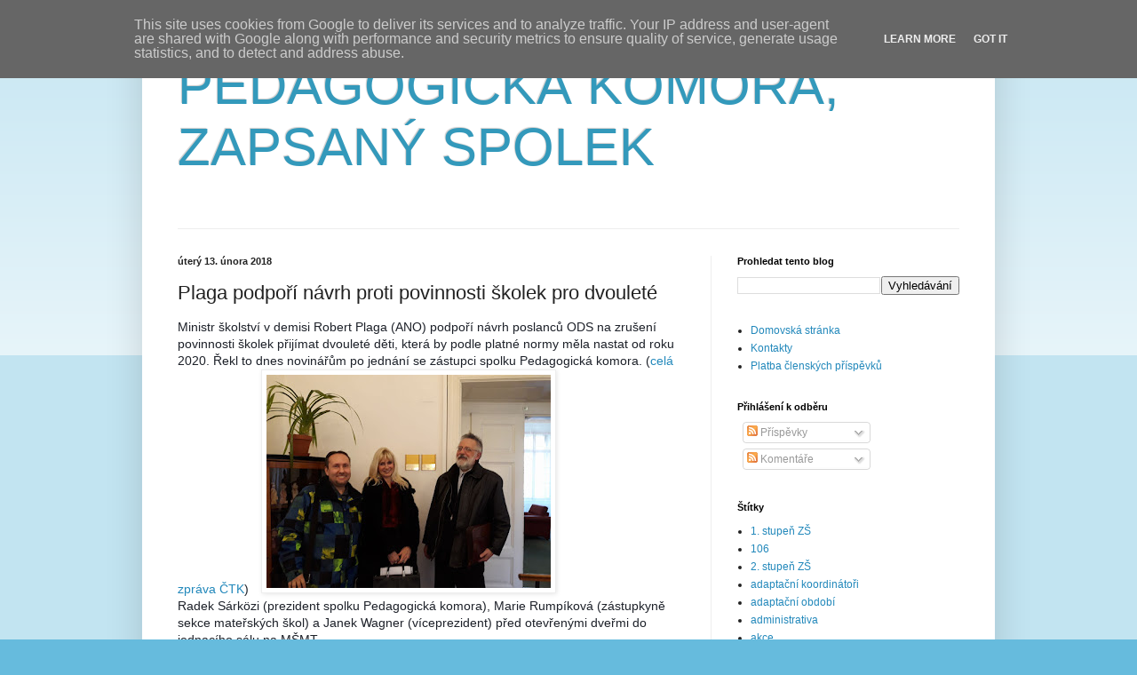

--- FILE ---
content_type: text/html; charset=UTF-8
request_url: https://www.pedagogicka-komora.cz/2018/02/plaga-podpori-navrh-proti-povinnosti.html
body_size: 18663
content:
<!DOCTYPE html>
<html class='v2' dir='ltr' lang='cs'>
<head>
<link href='https://www.blogger.com/static/v1/widgets/335934321-css_bundle_v2.css' rel='stylesheet' type='text/css'/>
<meta content='width=1100' name='viewport'/>
<meta content='text/html; charset=UTF-8' http-equiv='Content-Type'/>
<meta content='blogger' name='generator'/>
<link href='https://www.pedagogicka-komora.cz/favicon.ico' rel='icon' type='image/x-icon'/>
<link href='http://www.pedagogicka-komora.cz/2018/02/plaga-podpori-navrh-proti-povinnosti.html' rel='canonical'/>
<link rel="alternate" type="application/atom+xml" title="PEDAGOGICKÁ KOMORA, ZAPSANÝ SPOLEK - Atom" href="https://www.pedagogicka-komora.cz/feeds/posts/default" />
<link rel="alternate" type="application/rss+xml" title="PEDAGOGICKÁ KOMORA, ZAPSANÝ SPOLEK - RSS" href="https://www.pedagogicka-komora.cz/feeds/posts/default?alt=rss" />
<link rel="service.post" type="application/atom+xml" title="PEDAGOGICKÁ KOMORA, ZAPSANÝ SPOLEK - Atom" href="https://www.blogger.com/feeds/5094543418277532917/posts/default" />

<link rel="alternate" type="application/atom+xml" title="PEDAGOGICKÁ KOMORA, ZAPSANÝ SPOLEK - Atom" href="https://www.pedagogicka-komora.cz/feeds/650697722183991545/comments/default" />
<!--Can't find substitution for tag [blog.ieCssRetrofitLinks]-->
<link href='https://blogger.googleusercontent.com/img/b/R29vZ2xl/AVvXsEjz0b5qp1A0uNOgsOrKBjtdC5XWfjv2IsuMVVmgua9y1GQt1vA9JzMkkVRNZbzSl95Ahkyth_J-TjkAlq_xosTsWiEUIteeYnyhGfi3wV9CfCyFpz50j5bz8TYrCtLrw0O6yCGx88fF7kw/s320/msmt_sarkozi_rumpikova_wagner.jpg' rel='image_src'/>
<meta content='http://www.pedagogicka-komora.cz/2018/02/plaga-podpori-navrh-proti-povinnosti.html' property='og:url'/>
<meta content='Plaga podpoří návrh proti povinnosti školek pro dvouleté' property='og:title'/>
<meta content='' property='og:description'/>
<meta content='https://blogger.googleusercontent.com/img/b/R29vZ2xl/AVvXsEjz0b5qp1A0uNOgsOrKBjtdC5XWfjv2IsuMVVmgua9y1GQt1vA9JzMkkVRNZbzSl95Ahkyth_J-TjkAlq_xosTsWiEUIteeYnyhGfi3wV9CfCyFpz50j5bz8TYrCtLrw0O6yCGx88fF7kw/w1200-h630-p-k-no-nu/msmt_sarkozi_rumpikova_wagner.jpg' property='og:image'/>
<title>PEDAGOGICKÁ KOMORA, ZAPSANÝ SPOLEK: Plaga podpoří návrh proti povinnosti školek pro dvouleté</title>
<style id='page-skin-1' type='text/css'><!--
/*
-----------------------------------------------
Blogger Template Style
Name:     Simple
Designer: Blogger
URL:      www.blogger.com
----------------------------------------------- */
/* Content
----------------------------------------------- */
body {
font: normal normal 12px Arial, Tahoma, Helvetica, FreeSans, sans-serif;
color: #222222;
background: #66bbdd none repeat scroll top left;
padding: 0 40px 40px 40px;
}
html body .region-inner {
min-width: 0;
max-width: 100%;
width: auto;
}
h2 {
font-size: 22px;
}
a:link {
text-decoration:none;
color: #2288bb;
}
a:visited {
text-decoration:none;
color: #888888;
}
a:hover {
text-decoration:underline;
color: #33aaff;
}
.body-fauxcolumn-outer .fauxcolumn-inner {
background: transparent url(https://resources.blogblog.com/blogblog/data/1kt/simple/body_gradient_tile_light.png) repeat scroll top left;
_background-image: none;
}
.body-fauxcolumn-outer .cap-top {
position: absolute;
z-index: 1;
height: 400px;
width: 100%;
}
.body-fauxcolumn-outer .cap-top .cap-left {
width: 100%;
background: transparent url(https://resources.blogblog.com/blogblog/data/1kt/simple/gradients_light.png) repeat-x scroll top left;
_background-image: none;
}
.content-outer {
-moz-box-shadow: 0 0 40px rgba(0, 0, 0, .15);
-webkit-box-shadow: 0 0 5px rgba(0, 0, 0, .15);
-goog-ms-box-shadow: 0 0 10px #333333;
box-shadow: 0 0 40px rgba(0, 0, 0, .15);
margin-bottom: 1px;
}
.content-inner {
padding: 10px 10px;
}
.content-inner {
background-color: #ffffff;
}
/* Header
----------------------------------------------- */
.header-outer {
background: transparent none repeat-x scroll 0 -400px;
_background-image: none;
}
.Header h1 {
font: normal normal 60px Arial, Tahoma, Helvetica, FreeSans, sans-serif;
color: #3399bb;
text-shadow: -1px -1px 1px rgba(0, 0, 0, .2);
}
.Header h1 a {
color: #3399bb;
}
.Header .description {
font-size: 140%;
color: #777777;
}
.header-inner .Header .titlewrapper {
padding: 22px 30px;
}
.header-inner .Header .descriptionwrapper {
padding: 0 30px;
}
/* Tabs
----------------------------------------------- */
.tabs-inner .section:first-child {
border-top: 1px solid #eeeeee;
}
.tabs-inner .section:first-child ul {
margin-top: -1px;
border-top: 1px solid #eeeeee;
border-left: 0 solid #eeeeee;
border-right: 0 solid #eeeeee;
}
.tabs-inner .widget ul {
background: #f5f5f5 url(https://resources.blogblog.com/blogblog/data/1kt/simple/gradients_light.png) repeat-x scroll 0 -800px;
_background-image: none;
border-bottom: 1px solid #eeeeee;
margin-top: 0;
margin-left: -30px;
margin-right: -30px;
}
.tabs-inner .widget li a {
display: inline-block;
padding: .6em 1em;
font: normal normal 14px Arial, Tahoma, Helvetica, FreeSans, sans-serif;
color: #999999;
border-left: 1px solid #ffffff;
border-right: 1px solid #eeeeee;
}
.tabs-inner .widget li:first-child a {
border-left: none;
}
.tabs-inner .widget li.selected a, .tabs-inner .widget li a:hover {
color: #000000;
background-color: #eeeeee;
text-decoration: none;
}
/* Columns
----------------------------------------------- */
.main-outer {
border-top: 0 solid #eeeeee;
}
.fauxcolumn-left-outer .fauxcolumn-inner {
border-right: 1px solid #eeeeee;
}
.fauxcolumn-right-outer .fauxcolumn-inner {
border-left: 1px solid #eeeeee;
}
/* Headings
----------------------------------------------- */
div.widget > h2,
div.widget h2.title {
margin: 0 0 1em 0;
font: normal bold 11px Arial, Tahoma, Helvetica, FreeSans, sans-serif;
color: #000000;
}
/* Widgets
----------------------------------------------- */
.widget .zippy {
color: #999999;
text-shadow: 2px 2px 1px rgba(0, 0, 0, .1);
}
.widget .popular-posts ul {
list-style: none;
}
/* Posts
----------------------------------------------- */
h2.date-header {
font: normal bold 11px Arial, Tahoma, Helvetica, FreeSans, sans-serif;
}
.date-header span {
background-color: transparent;
color: #222222;
padding: inherit;
letter-spacing: inherit;
margin: inherit;
}
.main-inner {
padding-top: 30px;
padding-bottom: 30px;
}
.main-inner .column-center-inner {
padding: 0 15px;
}
.main-inner .column-center-inner .section {
margin: 0 15px;
}
.post {
margin: 0 0 25px 0;
}
h3.post-title, .comments h4 {
font: normal normal 22px Arial, Tahoma, Helvetica, FreeSans, sans-serif;
margin: .75em 0 0;
}
.post-body {
font-size: 110%;
line-height: 1.4;
position: relative;
}
.post-body img, .post-body .tr-caption-container, .Profile img, .Image img,
.BlogList .item-thumbnail img {
padding: 2px;
background: #ffffff;
border: 1px solid #eeeeee;
-moz-box-shadow: 1px 1px 5px rgba(0, 0, 0, .1);
-webkit-box-shadow: 1px 1px 5px rgba(0, 0, 0, .1);
box-shadow: 1px 1px 5px rgba(0, 0, 0, .1);
}
.post-body img, .post-body .tr-caption-container {
padding: 5px;
}
.post-body .tr-caption-container {
color: #222222;
}
.post-body .tr-caption-container img {
padding: 0;
background: transparent;
border: none;
-moz-box-shadow: 0 0 0 rgba(0, 0, 0, .1);
-webkit-box-shadow: 0 0 0 rgba(0, 0, 0, .1);
box-shadow: 0 0 0 rgba(0, 0, 0, .1);
}
.post-header {
margin: 0 0 1.5em;
line-height: 1.6;
font-size: 90%;
}
.post-footer {
margin: 20px -2px 0;
padding: 5px 10px;
color: #666666;
background-color: #f9f9f9;
border-bottom: 1px solid #eeeeee;
line-height: 1.6;
font-size: 90%;
}
#comments .comment-author {
padding-top: 1.5em;
border-top: 1px solid #eeeeee;
background-position: 0 1.5em;
}
#comments .comment-author:first-child {
padding-top: 0;
border-top: none;
}
.avatar-image-container {
margin: .2em 0 0;
}
#comments .avatar-image-container img {
border: 1px solid #eeeeee;
}
/* Comments
----------------------------------------------- */
.comments .comments-content .icon.blog-author {
background-repeat: no-repeat;
background-image: url([data-uri]);
}
.comments .comments-content .loadmore a {
border-top: 1px solid #999999;
border-bottom: 1px solid #999999;
}
.comments .comment-thread.inline-thread {
background-color: #f9f9f9;
}
.comments .continue {
border-top: 2px solid #999999;
}
/* Accents
---------------------------------------------- */
.section-columns td.columns-cell {
border-left: 1px solid #eeeeee;
}
.blog-pager {
background: transparent none no-repeat scroll top center;
}
.blog-pager-older-link, .home-link,
.blog-pager-newer-link {
background-color: #ffffff;
padding: 5px;
}
.footer-outer {
border-top: 0 dashed #bbbbbb;
}
/* Mobile
----------------------------------------------- */
body.mobile  {
background-size: auto;
}
.mobile .body-fauxcolumn-outer {
background: transparent none repeat scroll top left;
}
.mobile .body-fauxcolumn-outer .cap-top {
background-size: 100% auto;
}
.mobile .content-outer {
-webkit-box-shadow: 0 0 3px rgba(0, 0, 0, .15);
box-shadow: 0 0 3px rgba(0, 0, 0, .15);
}
.mobile .tabs-inner .widget ul {
margin-left: 0;
margin-right: 0;
}
.mobile .post {
margin: 0;
}
.mobile .main-inner .column-center-inner .section {
margin: 0;
}
.mobile .date-header span {
padding: 0.1em 10px;
margin: 0 -10px;
}
.mobile h3.post-title {
margin: 0;
}
.mobile .blog-pager {
background: transparent none no-repeat scroll top center;
}
.mobile .footer-outer {
border-top: none;
}
.mobile .main-inner, .mobile .footer-inner {
background-color: #ffffff;
}
.mobile-index-contents {
color: #222222;
}
.mobile-link-button {
background-color: #2288bb;
}
.mobile-link-button a:link, .mobile-link-button a:visited {
color: #ffffff;
}
.mobile .tabs-inner .section:first-child {
border-top: none;
}
.mobile .tabs-inner .PageList .widget-content {
background-color: #eeeeee;
color: #000000;
border-top: 1px solid #eeeeee;
border-bottom: 1px solid #eeeeee;
}
.mobile .tabs-inner .PageList .widget-content .pagelist-arrow {
border-left: 1px solid #eeeeee;
}

--></style>
<style id='template-skin-1' type='text/css'><!--
body {
min-width: 960px;
}
.content-outer, .content-fauxcolumn-outer, .region-inner {
min-width: 960px;
max-width: 960px;
_width: 960px;
}
.main-inner .columns {
padding-left: 0;
padding-right: 310px;
}
.main-inner .fauxcolumn-center-outer {
left: 0;
right: 310px;
/* IE6 does not respect left and right together */
_width: expression(this.parentNode.offsetWidth -
parseInt("0") -
parseInt("310px") + 'px');
}
.main-inner .fauxcolumn-left-outer {
width: 0;
}
.main-inner .fauxcolumn-right-outer {
width: 310px;
}
.main-inner .column-left-outer {
width: 0;
right: 100%;
margin-left: -0;
}
.main-inner .column-right-outer {
width: 310px;
margin-right: -310px;
}
#layout {
min-width: 0;
}
#layout .content-outer {
min-width: 0;
width: 800px;
}
#layout .region-inner {
min-width: 0;
width: auto;
}
body#layout div.add_widget {
padding: 8px;
}
body#layout div.add_widget a {
margin-left: 32px;
}
--></style>
<link href='https://www.blogger.com/dyn-css/authorization.css?targetBlogID=5094543418277532917&amp;zx=9446168f-e611-4498-a92b-6da72b222861' media='none' onload='if(media!=&#39;all&#39;)media=&#39;all&#39;' rel='stylesheet'/><noscript><link href='https://www.blogger.com/dyn-css/authorization.css?targetBlogID=5094543418277532917&amp;zx=9446168f-e611-4498-a92b-6da72b222861' rel='stylesheet'/></noscript>
<meta name='google-adsense-platform-account' content='ca-host-pub-1556223355139109'/>
<meta name='google-adsense-platform-domain' content='blogspot.com'/>

<script type="text/javascript" language="javascript">
  // Supply ads personalization default for EEA readers
  // See https://www.blogger.com/go/adspersonalization
  adsbygoogle = window.adsbygoogle || [];
  if (typeof adsbygoogle.requestNonPersonalizedAds === 'undefined') {
    adsbygoogle.requestNonPersonalizedAds = 1;
  }
</script>


</head>
<body class='loading variant-pale'>
<div class='navbar section' id='navbar' name='Navigační lišta'><div class='widget Navbar' data-version='1' id='Navbar1'><script type="text/javascript">
    function setAttributeOnload(object, attribute, val) {
      if(window.addEventListener) {
        window.addEventListener('load',
          function(){ object[attribute] = val; }, false);
      } else {
        window.attachEvent('onload', function(){ object[attribute] = val; });
      }
    }
  </script>
<div id="navbar-iframe-container"></div>
<script type="text/javascript" src="https://apis.google.com/js/platform.js"></script>
<script type="text/javascript">
      gapi.load("gapi.iframes:gapi.iframes.style.bubble", function() {
        if (gapi.iframes && gapi.iframes.getContext) {
          gapi.iframes.getContext().openChild({
              url: 'https://www.blogger.com/navbar/5094543418277532917?po\x3d650697722183991545\x26origin\x3dhttps://www.pedagogicka-komora.cz',
              where: document.getElementById("navbar-iframe-container"),
              id: "navbar-iframe"
          });
        }
      });
    </script><script type="text/javascript">
(function() {
var script = document.createElement('script');
script.type = 'text/javascript';
script.src = '//pagead2.googlesyndication.com/pagead/js/google_top_exp.js';
var head = document.getElementsByTagName('head')[0];
if (head) {
head.appendChild(script);
}})();
</script>
</div></div>
<div class='body-fauxcolumns'>
<div class='fauxcolumn-outer body-fauxcolumn-outer'>
<div class='cap-top'>
<div class='cap-left'></div>
<div class='cap-right'></div>
</div>
<div class='fauxborder-left'>
<div class='fauxborder-right'></div>
<div class='fauxcolumn-inner'>
</div>
</div>
<div class='cap-bottom'>
<div class='cap-left'></div>
<div class='cap-right'></div>
</div>
</div>
</div>
<div class='content'>
<div class='content-fauxcolumns'>
<div class='fauxcolumn-outer content-fauxcolumn-outer'>
<div class='cap-top'>
<div class='cap-left'></div>
<div class='cap-right'></div>
</div>
<div class='fauxborder-left'>
<div class='fauxborder-right'></div>
<div class='fauxcolumn-inner'>
</div>
</div>
<div class='cap-bottom'>
<div class='cap-left'></div>
<div class='cap-right'></div>
</div>
</div>
</div>
<div class='content-outer'>
<div class='content-cap-top cap-top'>
<div class='cap-left'></div>
<div class='cap-right'></div>
</div>
<div class='fauxborder-left content-fauxborder-left'>
<div class='fauxborder-right content-fauxborder-right'></div>
<div class='content-inner'>
<header>
<div class='header-outer'>
<div class='header-cap-top cap-top'>
<div class='cap-left'></div>
<div class='cap-right'></div>
</div>
<div class='fauxborder-left header-fauxborder-left'>
<div class='fauxborder-right header-fauxborder-right'></div>
<div class='region-inner header-inner'>
<div class='header section' id='header' name='Záhlaví'><div class='widget Header' data-version='1' id='Header1'>
<div id='header-inner'>
<div class='titlewrapper'>
<h1 class='title'>
<a href='https://www.pedagogicka-komora.cz/'>
PEDAGOGICKÁ KOMORA, ZAPSANÝ SPOLEK
</a>
</h1>
</div>
<div class='descriptionwrapper'>
<p class='description'><span>
</span></p>
</div>
</div>
</div></div>
</div>
</div>
<div class='header-cap-bottom cap-bottom'>
<div class='cap-left'></div>
<div class='cap-right'></div>
</div>
</div>
</header>
<div class='tabs-outer'>
<div class='tabs-cap-top cap-top'>
<div class='cap-left'></div>
<div class='cap-right'></div>
</div>
<div class='fauxborder-left tabs-fauxborder-left'>
<div class='fauxborder-right tabs-fauxborder-right'></div>
<div class='region-inner tabs-inner'>
<div class='tabs no-items section' id='crosscol' name='Napříč-všemi-sloupci'></div>
<div class='tabs no-items section' id='crosscol-overflow' name='Cross-Column 2'></div>
</div>
</div>
<div class='tabs-cap-bottom cap-bottom'>
<div class='cap-left'></div>
<div class='cap-right'></div>
</div>
</div>
<div class='main-outer'>
<div class='main-cap-top cap-top'>
<div class='cap-left'></div>
<div class='cap-right'></div>
</div>
<div class='fauxborder-left main-fauxborder-left'>
<div class='fauxborder-right main-fauxborder-right'></div>
<div class='region-inner main-inner'>
<div class='columns fauxcolumns'>
<div class='fauxcolumn-outer fauxcolumn-center-outer'>
<div class='cap-top'>
<div class='cap-left'></div>
<div class='cap-right'></div>
</div>
<div class='fauxborder-left'>
<div class='fauxborder-right'></div>
<div class='fauxcolumn-inner'>
</div>
</div>
<div class='cap-bottom'>
<div class='cap-left'></div>
<div class='cap-right'></div>
</div>
</div>
<div class='fauxcolumn-outer fauxcolumn-left-outer'>
<div class='cap-top'>
<div class='cap-left'></div>
<div class='cap-right'></div>
</div>
<div class='fauxborder-left'>
<div class='fauxborder-right'></div>
<div class='fauxcolumn-inner'>
</div>
</div>
<div class='cap-bottom'>
<div class='cap-left'></div>
<div class='cap-right'></div>
</div>
</div>
<div class='fauxcolumn-outer fauxcolumn-right-outer'>
<div class='cap-top'>
<div class='cap-left'></div>
<div class='cap-right'></div>
</div>
<div class='fauxborder-left'>
<div class='fauxborder-right'></div>
<div class='fauxcolumn-inner'>
</div>
</div>
<div class='cap-bottom'>
<div class='cap-left'></div>
<div class='cap-right'></div>
</div>
</div>
<!-- corrects IE6 width calculation -->
<div class='columns-inner'>
<div class='column-center-outer'>
<div class='column-center-inner'>
<div class='main section' id='main' name='Hlavní'><div class='widget Blog' data-version='1' id='Blog1'>
<div class='blog-posts hfeed'>

          <div class="date-outer">
        
<h2 class='date-header'><span>úterý 13. února 2018</span></h2>

          <div class="date-posts">
        
<div class='post-outer'>
<div class='post hentry uncustomized-post-template' itemprop='blogPost' itemscope='itemscope' itemtype='http://schema.org/BlogPosting'>
<meta content='https://blogger.googleusercontent.com/img/b/R29vZ2xl/AVvXsEjz0b5qp1A0uNOgsOrKBjtdC5XWfjv2IsuMVVmgua9y1GQt1vA9JzMkkVRNZbzSl95Ahkyth_J-TjkAlq_xosTsWiEUIteeYnyhGfi3wV9CfCyFpz50j5bz8TYrCtLrw0O6yCGx88fF7kw/s320/msmt_sarkozi_rumpikova_wagner.jpg' itemprop='image_url'/>
<meta content='5094543418277532917' itemprop='blogId'/>
<meta content='650697722183991545' itemprop='postId'/>
<a name='650697722183991545'></a>
<h3 class='post-title entry-title' itemprop='name'>
Plaga podpoří návrh proti povinnosti školek pro dvouleté
</h3>
<div class='post-header'>
<div class='post-header-line-1'></div>
</div>
<div class='post-body entry-content' id='post-body-650697722183991545' itemprop='description articleBody'>
<div class="" data-block="true" data-editor="2j8ne" data-offset-key="27c5f-0-0" style="background-color: white;">
<div class="separator" style="clear: both; text-align: left;">
<span style="color: #1d2129; font-family: &quot;helvetica&quot; , &quot;arial&quot; , sans-serif;"><span style="font-size: 14px; white-space: pre-wrap;">Ministr školství v demisi Robert Plaga (ANO) podpoří návrh poslanců ODS na zrušení povinnosti školek přijímat dvouleté děti, která by podle platné normy měla nastat od roku 2020. Řekl to dnes novinářům po jednání se zástupci spolku Pedagogická komora. (<a href="http://www.ceskenoviny.cz/zpravy/plaga-podpori-navrh-proti-povinnosti-skolek-pro-dvoulete/1585383" target="_blank">celá zpráva ČTK</a>)<a href="https://blogger.googleusercontent.com/img/b/R29vZ2xl/AVvXsEjz0b5qp1A0uNOgsOrKBjtdC5XWfjv2IsuMVVmgua9y1GQt1vA9JzMkkVRNZbzSl95Ahkyth_J-TjkAlq_xosTsWiEUIteeYnyhGfi3wV9CfCyFpz50j5bz8TYrCtLrw0O6yCGx88fF7kw/s1600/msmt_sarkozi_rumpikova_wagner.jpg" imageanchor="1" style="margin-left: 1em; margin-right: 1em;"><img border="0" data-original-height="1080" data-original-width="1440" height="240" src="https://blogger.googleusercontent.com/img/b/R29vZ2xl/AVvXsEjz0b5qp1A0uNOgsOrKBjtdC5XWfjv2IsuMVVmgua9y1GQt1vA9JzMkkVRNZbzSl95Ahkyth_J-TjkAlq_xosTsWiEUIteeYnyhGfi3wV9CfCyFpz50j5bz8TYrCtLrw0O6yCGx88fF7kw/s320/msmt_sarkozi_rumpikova_wagner.jpg" width="320" /></a>
</span></span></div>
<div class="_1mf _1mj" data-offset-key="27c5f-0-0" style="direction: ltr; position: relative;">
<span style="color: #1d2129;"><span style="font-size: 14px; white-space: pre-wrap;">Radek Sárközi (prezident spolku Pedagogická komora), Marie Rumpíková (zástupkyně sekce mateřských škol) a </span></span><span style="color: #1d2129; font-size: 14px; white-space: pre-wrap;">Janek Wagner (víceprezident) před otevřenými dveřmi do jednacího sálu na MŠMT.</span></div>
</div>
<div style='clear: both;'></div>
</div>
<div class='post-footer'>
<div class='post-footer-line post-footer-line-1'>
<span class='post-author vcard'>
</span>
<span class='post-timestamp'>
v
<meta content='http://www.pedagogicka-komora.cz/2018/02/plaga-podpori-navrh-proti-povinnosti.html' itemprop='url'/>
<a class='timestamp-link' href='https://www.pedagogicka-komora.cz/2018/02/plaga-podpori-navrh-proti-povinnosti.html' rel='bookmark' title='permanent link'><abbr class='published' itemprop='datePublished' title='2018-02-13T18:13:00+01:00'>února 13, 2018</abbr></a>
</span>
<span class='post-comment-link'>
</span>
<span class='post-icons'>
<span class='item-control blog-admin pid-1125279159'>
<a href='https://www.blogger.com/post-edit.g?blogID=5094543418277532917&postID=650697722183991545&from=pencil' title='Upravit příspěvek'>
<img alt='' class='icon-action' height='18' src='https://resources.blogblog.com/img/icon18_edit_allbkg.gif' width='18'/>
</a>
</span>
</span>
<div class='post-share-buttons goog-inline-block'>
<a class='goog-inline-block share-button sb-email' href='https://www.blogger.com/share-post.g?blogID=5094543418277532917&postID=650697722183991545&target=email' target='_blank' title='Odeslat e-mailem'><span class='share-button-link-text'>Odeslat e-mailem</span></a><a class='goog-inline-block share-button sb-blog' href='https://www.blogger.com/share-post.g?blogID=5094543418277532917&postID=650697722183991545&target=blog' onclick='window.open(this.href, "_blank", "height=270,width=475"); return false;' target='_blank' title='BlogThis!'><span class='share-button-link-text'>BlogThis!</span></a><a class='goog-inline-block share-button sb-twitter' href='https://www.blogger.com/share-post.g?blogID=5094543418277532917&postID=650697722183991545&target=twitter' target='_blank' title='Sdílet na X'><span class='share-button-link-text'>Sdílet na X</span></a><a class='goog-inline-block share-button sb-facebook' href='https://www.blogger.com/share-post.g?blogID=5094543418277532917&postID=650697722183991545&target=facebook' onclick='window.open(this.href, "_blank", "height=430,width=640"); return false;' target='_blank' title='Sdílet ve službě Facebook'><span class='share-button-link-text'>Sdílet ve službě Facebook</span></a><a class='goog-inline-block share-button sb-pinterest' href='https://www.blogger.com/share-post.g?blogID=5094543418277532917&postID=650697722183991545&target=pinterest' target='_blank' title='Sdílet na Pinterestu'><span class='share-button-link-text'>Sdílet na Pinterestu</span></a>
</div>
</div>
<div class='post-footer-line post-footer-line-2'>
<span class='post-labels'>
Štítky:
<a href='https://www.pedagogicka-komora.cz/search/label/jedn%C3%A1n%C3%AD' rel='tag'>jednání</a>,
<a href='https://www.pedagogicka-komora.cz/search/label/M%C5%A0MT' rel='tag'>MŠMT</a>,
<a href='https://www.pedagogicka-komora.cz/search/label/%C5%A1kolstv%C3%AD' rel='tag'>školství</a>
</span>
</div>
<div class='post-footer-line post-footer-line-3'>
<span class='post-location'>
</span>
</div>
</div>
</div>
<div class='comments' id='comments'>
<a name='comments'></a>
<h4>Žádné komentáře:</h4>
<div id='Blog1_comments-block-wrapper'>
<dl class='avatar-comment-indent' id='comments-block'>
</dl>
</div>
<p class='comment-footer'>
<div class='comment-form'>
<a name='comment-form'></a>
<h4 id='comment-post-message'>Okomentovat</h4>
<p>
</p>
<a href='https://www.blogger.com/comment/frame/5094543418277532917?po=650697722183991545&hl=cs&saa=85391&origin=https://www.pedagogicka-komora.cz' id='comment-editor-src'></a>
<iframe allowtransparency='true' class='blogger-iframe-colorize blogger-comment-from-post' frameborder='0' height='410px' id='comment-editor' name='comment-editor' src='' width='100%'></iframe>
<script src='https://www.blogger.com/static/v1/jsbin/2830521187-comment_from_post_iframe.js' type='text/javascript'></script>
<script type='text/javascript'>
      BLOG_CMT_createIframe('https://www.blogger.com/rpc_relay.html');
    </script>
</div>
</p>
</div>
</div>
<div class='inline-ad'>
<!--Can't find substitution for tag [adCode]-->
</div>

        </div></div>
      
</div>
<div class='blog-pager' id='blog-pager'>
<span id='blog-pager-newer-link'>
<a class='blog-pager-newer-link' href='https://www.pedagogicka-komora.cz/2018/02/pedagogicka-komora-v-senatu.html' id='Blog1_blog-pager-newer-link' title='Novější příspěvek'>Novější příspěvek</a>
</span>
<span id='blog-pager-older-link'>
<a class='blog-pager-older-link' href='https://www.pedagogicka-komora.cz/2018/02/avizo-pedagogicka-komora-na-msmt-v.html' id='Blog1_blog-pager-older-link' title='Starší příspěvek'>Starší příspěvek</a>
</span>
<a class='home-link' href='https://www.pedagogicka-komora.cz/'>Domovská stránka</a>
</div>
<div class='clear'></div>
<div class='post-feeds'>
<div class='feed-links'>
Přihlásit se k odběru:
<a class='feed-link' href='https://www.pedagogicka-komora.cz/feeds/650697722183991545/comments/default' target='_blank' type='application/atom+xml'>Komentáře k příspěvku (Atom)</a>
</div>
</div>
</div></div>
</div>
</div>
<div class='column-left-outer'>
<div class='column-left-inner'>
<aside>
</aside>
</div>
</div>
<div class='column-right-outer'>
<div class='column-right-inner'>
<aside>
<div class='sidebar section' id='sidebar-right-1'><div class='widget BlogSearch' data-version='1' id='BlogSearch1'>
<h2 class='title'>Prohledat tento blog</h2>
<div class='widget-content'>
<div id='BlogSearch1_form'>
<form action='https://www.pedagogicka-komora.cz/search' class='gsc-search-box' target='_top'>
<table cellpadding='0' cellspacing='0' class='gsc-search-box'>
<tbody>
<tr>
<td class='gsc-input'>
<input autocomplete='off' class='gsc-input' name='q' size='10' title='search' type='text' value=''/>
</td>
<td class='gsc-search-button'>
<input class='gsc-search-button' title='search' type='submit' value='Vyhledávání'/>
</td>
</tr>
</tbody>
</table>
</form>
</div>
</div>
<div class='clear'></div>
</div><div class='widget PageList' data-version='1' id='PageList1'>
<div class='widget-content'>
<ul>
<li>
<a href='http://pedagogicka-komora-z-s.blogspot.com/'>Domovská stránka</a>
</li>
<li>
<a href='https://www.pedagogicka-komora.cz/p/kontakty.html'>Kontakty</a>
</li>
<li>
<a href='https://www.pedagogicka-komora.cz/p/platba-clenskych-prispevku.html'>Platba členských příspěvků</a>
</li>
</ul>
<div class='clear'></div>
</div>
</div><div class='widget Subscribe' data-version='1' id='Subscribe1'>
<div style='white-space:nowrap'>
<h2 class='title'>Přihlášení k odběru</h2>
<div class='widget-content'>
<div class='subscribe-wrapper subscribe-type-POST'>
<div class='subscribe expanded subscribe-type-POST' id='SW_READER_LIST_Subscribe1POST' style='display:none;'>
<div class='top'>
<span class='inner' onclick='return(_SW_toggleReaderList(event, "Subscribe1POST"));'>
<img class='subscribe-dropdown-arrow' src='https://resources.blogblog.com/img/widgets/arrow_dropdown.gif'/>
<img align='absmiddle' alt='' border='0' class='feed-icon' src='https://resources.blogblog.com/img/icon_feed12.png'/>
Příspěvky
</span>
<div class='feed-reader-links'>
<a class='feed-reader-link' href='https://www.netvibes.com/subscribe.php?url=https%3A%2F%2Fwww.pedagogicka-komora.cz%2Ffeeds%2Fposts%2Fdefault' target='_blank'>
<img src='https://resources.blogblog.com/img/widgets/subscribe-netvibes.png'/>
</a>
<a class='feed-reader-link' href='https://add.my.yahoo.com/content?url=https%3A%2F%2Fwww.pedagogicka-komora.cz%2Ffeeds%2Fposts%2Fdefault' target='_blank'>
<img src='https://resources.blogblog.com/img/widgets/subscribe-yahoo.png'/>
</a>
<a class='feed-reader-link' href='https://www.pedagogicka-komora.cz/feeds/posts/default' target='_blank'>
<img align='absmiddle' class='feed-icon' src='https://resources.blogblog.com/img/icon_feed12.png'/>
                  Atom
                </a>
</div>
</div>
<div class='bottom'></div>
</div>
<div class='subscribe' id='SW_READER_LIST_CLOSED_Subscribe1POST' onclick='return(_SW_toggleReaderList(event, "Subscribe1POST"));'>
<div class='top'>
<span class='inner'>
<img class='subscribe-dropdown-arrow' src='https://resources.blogblog.com/img/widgets/arrow_dropdown.gif'/>
<span onclick='return(_SW_toggleReaderList(event, "Subscribe1POST"));'>
<img align='absmiddle' alt='' border='0' class='feed-icon' src='https://resources.blogblog.com/img/icon_feed12.png'/>
Příspěvky
</span>
</span>
</div>
<div class='bottom'></div>
</div>
</div>
<div class='subscribe-wrapper subscribe-type-PER_POST'>
<div class='subscribe expanded subscribe-type-PER_POST' id='SW_READER_LIST_Subscribe1PER_POST' style='display:none;'>
<div class='top'>
<span class='inner' onclick='return(_SW_toggleReaderList(event, "Subscribe1PER_POST"));'>
<img class='subscribe-dropdown-arrow' src='https://resources.blogblog.com/img/widgets/arrow_dropdown.gif'/>
<img align='absmiddle' alt='' border='0' class='feed-icon' src='https://resources.blogblog.com/img/icon_feed12.png'/>
Komentáře
</span>
<div class='feed-reader-links'>
<a class='feed-reader-link' href='https://www.netvibes.com/subscribe.php?url=https%3A%2F%2Fwww.pedagogicka-komora.cz%2Ffeeds%2F650697722183991545%2Fcomments%2Fdefault' target='_blank'>
<img src='https://resources.blogblog.com/img/widgets/subscribe-netvibes.png'/>
</a>
<a class='feed-reader-link' href='https://add.my.yahoo.com/content?url=https%3A%2F%2Fwww.pedagogicka-komora.cz%2Ffeeds%2F650697722183991545%2Fcomments%2Fdefault' target='_blank'>
<img src='https://resources.blogblog.com/img/widgets/subscribe-yahoo.png'/>
</a>
<a class='feed-reader-link' href='https://www.pedagogicka-komora.cz/feeds/650697722183991545/comments/default' target='_blank'>
<img align='absmiddle' class='feed-icon' src='https://resources.blogblog.com/img/icon_feed12.png'/>
                  Atom
                </a>
</div>
</div>
<div class='bottom'></div>
</div>
<div class='subscribe' id='SW_READER_LIST_CLOSED_Subscribe1PER_POST' onclick='return(_SW_toggleReaderList(event, "Subscribe1PER_POST"));'>
<div class='top'>
<span class='inner'>
<img class='subscribe-dropdown-arrow' src='https://resources.blogblog.com/img/widgets/arrow_dropdown.gif'/>
<span onclick='return(_SW_toggleReaderList(event, "Subscribe1PER_POST"));'>
<img align='absmiddle' alt='' border='0' class='feed-icon' src='https://resources.blogblog.com/img/icon_feed12.png'/>
Komentáře
</span>
</span>
</div>
<div class='bottom'></div>
</div>
</div>
<div style='clear:both'></div>
</div>
</div>
<div class='clear'></div>
</div><div class='widget Label' data-version='1' id='Label1'>
<h2>Štítky</h2>
<div class='widget-content list-label-widget-content'>
<ul>
<li>
<a dir='ltr' href='https://www.pedagogicka-komora.cz/search/label/1.%20stupe%C5%88%20Z%C5%A0'>1. stupeň ZŠ</a>
</li>
<li>
<a dir='ltr' href='https://www.pedagogicka-komora.cz/search/label/106'>106</a>
</li>
<li>
<a dir='ltr' href='https://www.pedagogicka-komora.cz/search/label/2.%20stupe%C5%88%20Z%C5%A0'>2. stupeň ZŠ</a>
</li>
<li>
<a dir='ltr' href='https://www.pedagogicka-komora.cz/search/label/adapta%C4%8Dn%C3%AD%20koordin%C3%A1to%C5%99i'>adaptační koordinátoři</a>
</li>
<li>
<a dir='ltr' href='https://www.pedagogicka-komora.cz/search/label/adapta%C4%8Dn%C3%AD%20obdob%C3%AD'>adaptační období</a>
</li>
<li>
<a dir='ltr' href='https://www.pedagogicka-komora.cz/search/label/administrativa'>administrativa</a>
</li>
<li>
<a dir='ltr' href='https://www.pedagogicka-komora.cz/search/label/akce'>akce</a>
</li>
<li>
<a dir='ltr' href='https://www.pedagogicka-komora.cz/search/label/ak%C4%8Dn%C3%AD%20pl%C3%A1n'>akční plán</a>
</li>
<li>
<a dir='ltr' href='https://www.pedagogicka-komora.cz/search/label/akreditace'>akreditace</a>
</li>
<li>
<a dir='ltr' href='https://www.pedagogicka-komora.cz/search/label/Aktu%C3%A1ln%C4%9B'>Aktuálně</a>
</li>
<li>
<a dir='ltr' href='https://www.pedagogicka-komora.cz/search/label/aktu%C3%A1ln%C3%AD%20t%C3%A9ma'>aktuální téma</a>
</li>
<li>
<a dir='ltr' href='https://www.pedagogicka-komora.cz/search/label/alternativy'>alternativy</a>
</li>
<li>
<a dir='ltr' href='https://www.pedagogicka-komora.cz/search/label/anal%C3%BDzy'>analýzy</a>
</li>
<li>
<a dir='ltr' href='https://www.pedagogicka-komora.cz/search/label/angli%C4%8Dtina'>angličtina</a>
</li>
<li>
<a dir='ltr' href='https://www.pedagogicka-komora.cz/search/label/anketa'>anketa</a>
</li>
<li>
<a dir='ltr' href='https://www.pedagogicka-komora.cz/search/label/ANO%202011'>ANO 2011</a>
</li>
<li>
<a dir='ltr' href='https://www.pedagogicka-komora.cz/search/label/A%C5%98G'>AŘG</a>
</li>
<li>
<a dir='ltr' href='https://www.pedagogicka-komora.cz/search/label/asistenti'>asistenti</a>
</li>
<li>
<a dir='ltr' href='https://www.pedagogicka-komora.cz/search/label/Asociace%20d%C4%9Bkan%C5%AF%20pedagogick%C3%BDch%20fakult'>Asociace děkanů pedagogických fakult</a>
</li>
<li>
<a dir='ltr' href='https://www.pedagogicka-komora.cz/search/label/Asociace%20kraj%C5%AF'>Asociace krajů</a>
</li>
<li>
<a dir='ltr' href='https://www.pedagogicka-komora.cz/search/label/ASP'>ASP</a>
</li>
<li>
<a dir='ltr' href='https://www.pedagogicka-komora.cz/search/label/audit'>audit</a>
</li>
<li>
<a dir='ltr' href='https://www.pedagogicka-komora.cz/search/label/Avast'>Avast</a>
</li>
<li>
<a dir='ltr' href='https://www.pedagogicka-komora.cz/search/label/Bala%C5%A1'>Balaš</a>
</li>
<li>
<a dir='ltr' href='https://www.pedagogicka-komora.cz/search/label/Belgie'>Belgie</a>
</li>
<li>
<a dir='ltr' href='https://www.pedagogicka-komora.cz/search/label/benefity'>benefity</a>
</li>
<li>
<a dir='ltr' href='https://www.pedagogicka-komora.cz/search/label/Berkovcov%C3%A1'>Berkovcová</a>
</li>
<li>
<a dir='ltr' href='https://www.pedagogicka-komora.cz/search/label/blog'>blog</a>
</li>
<li>
<a dir='ltr' href='https://www.pedagogicka-komora.cz/search/label/causy'>causy</a>
</li>
<li>
<a dir='ltr' href='https://www.pedagogicka-komora.cz/search/label/CERMAT'>CERMAT</a>
</li>
<li>
<a dir='ltr' href='https://www.pedagogicka-komora.cz/search/label/c%C3%ADle'>cíle</a>
</li>
<li>
<a dir='ltr' href='https://www.pedagogicka-komora.cz/search/label/c%C3%ADrkevn%C3%AD'>církevní</a>
</li>
<li>
<a dir='ltr' href='https://www.pedagogicka-komora.cz/search/label/ciz%C3%AD%20jazyk'>cizí jazyk</a>
</li>
<li>
<a dir='ltr' href='https://www.pedagogicka-komora.cz/search/label/cizinci'>cizinci</a>
</li>
<li>
<a dir='ltr' href='https://www.pedagogicka-komora.cz/search/label/CLIL'>CLIL</a>
</li>
<li>
<a dir='ltr' href='https://www.pedagogicka-komora.cz/search/label/cut-off%20score'>cut-off score</a>
</li>
<li>
<a dir='ltr' href='https://www.pedagogicka-komora.cz/search/label/CZESHA'>CZESHA</a>
</li>
<li>
<a dir='ltr' href='https://www.pedagogicka-komora.cz/search/label/%C4%8Dasopis'>časopis</a>
</li>
<li>
<a dir='ltr' href='https://www.pedagogicka-komora.cz/search/label/%C4%8Cesk%C3%A1%20%C5%A1kola'>Česká škola</a>
</li>
<li>
<a dir='ltr' href='https://www.pedagogicka-komora.cz/search/label/%C4%8Cesk%C3%A1%20televize'>Česká televize</a>
</li>
<li>
<a dir='ltr' href='https://www.pedagogicka-komora.cz/search/label/%C4%8Cesk%C3%BD%20rozhlas'>Český rozhlas</a>
</li>
<li>
<a dir='ltr' href='https://www.pedagogicka-komora.cz/search/label/%C4%8Destn%C3%A9%20prohl%C3%A1%C5%A1en%C3%AD'>čestné prohlášení</a>
</li>
<li>
<a dir='ltr' href='https://www.pedagogicka-komora.cz/search/label/%C4%8De%C5%A1tina'>čeština</a>
</li>
<li>
<a dir='ltr' href='https://www.pedagogicka-komora.cz/search/label/%C4%8Dinnost'>činnost</a>
</li>
<li>
<a dir='ltr' href='https://www.pedagogicka-komora.cz/search/label/%C4%8Dl%C3%A1nky'>články</a>
</li>
<li>
<a dir='ltr' href='https://www.pedagogicka-komora.cz/search/label/%C4%8Dlenov%C3%A9'>členové</a>
</li>
<li>
<a dir='ltr' href='https://www.pedagogicka-komora.cz/search/label/%C4%8Dlensk%C3%A9%20p%C5%99%C3%ADsp%C4%9Bvky'>členské příspěvky</a>
</li>
<li>
<a dir='ltr' href='https://www.pedagogicka-komora.cz/search/label/%C4%8Dlenstv%C3%AD'>členství</a>
</li>
<li>
<a dir='ltr' href='https://www.pedagogicka-komora.cz/search/label/%C4%8Clov%C4%9Bk%20a%20sv%C4%9Bt%20pr%C3%A1ce'>Člověk a svět práce</a>
</li>
<li>
<a dir='ltr' href='https://www.pedagogicka-komora.cz/search/label/%C4%8CMKOS'>ČMKOS</a>
</li>
<li>
<a dir='ltr' href='https://www.pedagogicka-komora.cz/search/label/%C4%8CMOS%20P%C5%A0'>ČMOS PŠ</a>
</li>
<li>
<a dir='ltr' href='https://www.pedagogicka-komora.cz/search/label/%C4%8COSIV'>ČOSIV</a>
</li>
<li>
<a dir='ltr' href='https://www.pedagogicka-komora.cz/search/label/%C4%8CR'>ČR</a>
</li>
<li>
<a dir='ltr' href='https://www.pedagogicka-komora.cz/search/label/%C4%8CSSD'>ČSSD</a>
</li>
<li>
<a dir='ltr' href='https://www.pedagogicka-komora.cz/search/label/%C4%8CS%C3%9A'>ČSÚ</a>
</li>
<li>
<a dir='ltr' href='https://www.pedagogicka-komora.cz/search/label/%C4%8C%C5%A0I'>ČŠI</a>
</li>
<li>
<a dir='ltr' href='https://www.pedagogicka-komora.cz/search/label/%C4%8CTK'>ČTK</a>
</li>
<li>
<a dir='ltr' href='https://www.pedagogicka-komora.cz/search/label/d%C4%9Bjepis'>dějepis</a>
</li>
<li>
<a dir='ltr' href='https://www.pedagogicka-komora.cz/search/label/Den%20u%C4%8Ditel%C5%AF'>Den učitelů</a>
</li>
<li>
<a dir='ltr' href='https://www.pedagogicka-komora.cz/search/label/Den%20u%C4%8Ditel%C5%AF%20v%20%C4%8Dern%C3%A9'>Den učitelů v černé</a>
</li>
<li>
<a dir='ltr' href='https://www.pedagogicka-komora.cz/search/label/d%C4%9Bti'>děti</a>
</li>
<li>
<a dir='ltr' href='https://www.pedagogicka-komora.cz/search/label/d%C4%9Btsk%C3%A9%20domovy'>dětské domovy</a>
</li>
<li>
<a dir='ltr' href='https://www.pedagogicka-komora.cz/search/label/d%C4%9Btsk%C3%A9%20skupiny'>dětské skupiny</a>
</li>
<li>
<a dir='ltr' href='https://www.pedagogicka-komora.cz/search/label/d%C3%ADlny'>dílny</a>
</li>
<li>
<a dir='ltr' href='https://www.pedagogicka-komora.cz/search/label/diskuse'>diskuse</a>
</li>
<li>
<a dir='ltr' href='https://www.pedagogicka-komora.cz/search/label/diskuze'>diskuze</a>
</li>
<li>
<a dir='ltr' href='https://www.pedagogicka-komora.cz/search/label/distan%C4%8Dn%C3%AD%20v%C3%BDuka'>distanční výuka</a>
</li>
<li>
<a dir='ltr' href='https://www.pedagogicka-komora.cz/search/label/dlouhodob%C3%BD%20z%C3%A1m%C4%9Br'>dlouhodobý záměr</a>
</li>
<li>
<a dir='ltr' href='https://www.pedagogicka-komora.cz/search/label/dokument'>dokument</a>
</li>
<li>
<a dir='ltr' href='https://www.pedagogicka-komora.cz/search/label/dom%C3%A1c%C3%AD%20vzd%C4%9Bl%C3%A1v%C3%A1n%C3%AD'>domácí vzdělávání</a>
</li>
<li>
<a dir='ltr' href='https://www.pedagogicka-komora.cz/search/label/dopis'>dopis</a>
</li>
<li>
<a dir='ltr' href='https://www.pedagogicka-komora.cz/search/label/dopisy'>dopisy</a>
</li>
<li>
<a dir='ltr' href='https://www.pedagogicka-komora.cz/search/label/dopl%C5%88uj%C3%ADc%C3%AD%20pedagogick%C3%A9%20studium'>doplňující pedagogické studium</a>
</li>
<li>
<a dir='ltr' href='https://www.pedagogicka-komora.cz/search/label/doporu%C4%8Den%C3%AD'>doporučení</a>
</li>
<li>
<a dir='ltr' href='https://www.pedagogicka-komora.cz/search/label/dotace'>dotace</a>
</li>
<li>
<a dir='ltr' href='https://www.pedagogicka-komora.cz/search/label/dotazn%C3%ADk'>dotazník</a>
</li>
<li>
<a dir='ltr' href='https://www.pedagogicka-komora.cz/search/label/dou%C4%8Dov%C3%A1n%C3%AD'>doučování</a>
</li>
<li>
<a dir='ltr' href='https://www.pedagogicka-komora.cz/search/label/dvoulet%C3%A9%20d%C4%9Bti'>dvouleté děti</a>
</li>
<li>
<a dir='ltr' href='https://www.pedagogicka-komora.cz/search/label/DVPP'>DVPP</a>
</li>
<li>
<a dir='ltr' href='https://www.pedagogicka-komora.cz/search/label/DZS'>DZS</a>
</li>
<li>
<a dir='ltr' href='https://www.pedagogicka-komora.cz/search/label/EDUin'>EDUin</a>
</li>
<li>
<a dir='ltr' href='https://www.pedagogicka-komora.cz/search/label/Erasmus'>Erasmus</a>
</li>
<li>
<a dir='ltr' href='https://www.pedagogicka-komora.cz/search/label/etick%C3%BD%20kodex'>etický kodex</a>
</li>
<li>
<a dir='ltr' href='https://www.pedagogicka-komora.cz/search/label/eTwinning'>eTwinning</a>
</li>
<li>
<a dir='ltr' href='https://www.pedagogicka-komora.cz/search/label/EU'>EU</a>
</li>
<li>
<a dir='ltr' href='https://www.pedagogicka-komora.cz/search/label/Eurodesk'>Eurodesk</a>
</li>
<li>
<a dir='ltr' href='https://www.pedagogicka-komora.cz/search/label/Eurostat'>Eurostat</a>
</li>
<li>
<a dir='ltr' href='https://www.pedagogicka-komora.cz/search/label/Eurydice'>Eurydice</a>
</li>
<li>
<a dir='ltr' href='https://www.pedagogicka-komora.cz/search/label/Evropsk%C3%A1%20unie'>Evropská unie</a>
</li>
<li>
<a dir='ltr' href='https://www.pedagogicka-komora.cz/search/label/evropsk%C3%A9%20fondy'>evropské fondy</a>
</li>
<li>
<a dir='ltr' href='https://www.pedagogicka-komora.cz/search/label/Facebook'>Facebook</a>
</li>
<li>
<a dir='ltr' href='https://www.pedagogicka-komora.cz/search/label/Fakulta%20soci%C3%A1ln%C3%ADch%20v%C4%9Bd'>Fakulta sociálních věd</a>
</li>
<li>
<a dir='ltr' href='https://www.pedagogicka-komora.cz/search/label/financov%C3%A1n%C3%AD'>financování</a>
</li>
<li>
<a dir='ltr' href='https://www.pedagogicka-komora.cz/search/label/Finsko'>Finsko</a>
</li>
<li>
<a dir='ltr' href='https://www.pedagogicka-komora.cz/search/label/formativn%C3%AD%20hodnocen%C3%AD'>formativní hodnocení</a>
</li>
<li>
<a dir='ltr' href='https://www.pedagogicka-komora.cz/search/label/fotografie'>fotografie</a>
</li>
<li>
<a dir='ltr' href='https://www.pedagogicka-komora.cz/search/label/Franti%C5%A1ek%20Dob%C5%A1%C3%ADk'>František Dobšík</a>
</li>
<li>
<a dir='ltr' href='https://www.pedagogicka-komora.cz/search/label/fyzika'>fyzika</a>
</li>
<li>
<a dir='ltr' href='https://www.pedagogicka-komora.cz/search/label/G%20Suite'>G Suite</a>
</li>
<li>
<a dir='ltr' href='https://www.pedagogicka-komora.cz/search/label/GDPR'>GDPR</a>
</li>
<li>
<a dir='ltr' href='https://www.pedagogicka-komora.cz/search/label/grafy'>grafy</a>
</li>
<li>
<a dir='ltr' href='https://www.pedagogicka-komora.cz/search/label/gramotnosti'>gramotnosti</a>
</li>
<li>
<a dir='ltr' href='https://www.pedagogicka-komora.cz/search/label/harmonogram'>harmonogram</a>
</li>
<li>
<a dir='ltr' href='https://www.pedagogicka-komora.cz/search/label/HDP'>HDP</a>
</li>
<li>
<a dir='ltr' href='https://www.pedagogicka-komora.cz/search/label/Hejn%C3%BD'>Hejný</a>
</li>
<li>
<a dir='ltr' href='https://www.pedagogicka-komora.cz/search/label/historie'>historie</a>
</li>
<li>
<a dir='ltr' href='https://www.pedagogicka-komora.cz/search/label/hlasov%C3%A1n%C3%AD'>hlasování</a>
</li>
<li>
<a dir='ltr' href='https://www.pedagogicka-komora.cz/search/label/hodnocen%C3%AD'>hodnocení</a>
</li>
<li>
<a dir='ltr' href='https://www.pedagogicka-komora.cz/search/label/home-office'>home-office</a>
</li>
<li>
<a dir='ltr' href='https://www.pedagogicka-komora.cz/search/label/hospitalizace'>hospitalizace</a>
</li>
<li>
<a dir='ltr' href='https://www.pedagogicka-komora.cz/search/label/Hospod%C3%A1%C5%99sk%C3%A9%20noviny'>Hospodářské noviny</a>
</li>
<li>
<a dir='ltr' href='https://www.pedagogicka-komora.cz/search/label/hudebn%C3%AD%20v%C3%BDchova'>hudební výchova</a>
</li>
<li>
<a dir='ltr' href='https://www.pedagogicka-komora.cz/search/label/hygiena'>hygiena</a>
</li>
<li>
<a dir='ltr' href='https://www.pedagogicka-komora.cz/search/label/hygienick%C3%A1%20vyhl%C3%A1%C5%A1ka'>hygienická vyhláška</a>
</li>
<li>
<a dir='ltr' href='https://www.pedagogicka-komora.cz/search/label/chemie'>chemie</a>
</li>
<li>
<a dir='ltr' href='https://www.pedagogicka-komora.cz/search/label/chr%C3%A1n%C4%9Bn%C3%A1%20osoba'>chráněná osoba</a>
</li>
<li>
<a dir='ltr' href='https://www.pedagogicka-komora.cz/search/label/iDNES'>iDNES</a>
</li>
<li>
<a dir='ltr' href='https://www.pedagogicka-komora.cz/search/label/IMKA'>IMKA</a>
</li>
<li>
<a dir='ltr' href='https://www.pedagogicka-komora.cz/search/label/individu%C3%A1ln%C3%AD%20vzd%C4%9Bl%C3%A1v%C3%A1n%C3%AD'>individuální vzdělávání</a>
</li>
<li>
<a dir='ltr' href='https://www.pedagogicka-komora.cz/search/label/infoma%C4%8Dn%C3%AD%20syst%C3%A9m'>infomační systém</a>
</li>
<li>
<a dir='ltr' href='https://www.pedagogicka-komora.cz/search/label/informa%C4%8Dn%C3%AD%20syst%C3%A9m'>informační systém</a>
</li>
<li>
<a dir='ltr' href='https://www.pedagogicka-komora.cz/search/label/informatika'>informatika</a>
</li>
<li>
<a dir='ltr' href='https://www.pedagogicka-komora.cz/search/label/iniciativa'>iniciativa</a>
</li>
<li>
<a dir='ltr' href='https://www.pedagogicka-komora.cz/search/label/inkluze'>inkluze</a>
</li>
<li>
<a dir='ltr' href='https://www.pedagogicka-komora.cz/search/label/inovace'>inovace</a>
</li>
<li>
<a dir='ltr' href='https://www.pedagogicka-komora.cz/search/label/inspektor%C3%A1t%20pr%C3%A1ce'>inspektorát práce</a>
</li>
<li>
<a dir='ltr' href='https://www.pedagogicka-komora.cz/search/label/internetov%C3%A9%20str%C3%A1nky'>internetové stránky</a>
</li>
<li>
<a dir='ltr' href='https://www.pedagogicka-komora.cz/search/label/interpelace'>interpelace</a>
</li>
<li>
<a dir='ltr' href='https://www.pedagogicka-komora.cz/search/label/Intranet'>Intranet</a>
</li>
<li>
<a dir='ltr' href='https://www.pedagogicka-komora.cz/search/label/It%C3%A1lie'>Itálie</a>
</li>
<li>
<a dir='ltr' href='https://www.pedagogicka-komora.cz/search/label/ITIC'>ITIC</a>
</li>
<li>
<a dir='ltr' href='https://www.pedagogicka-komora.cz/search/label/IZS'>IZS</a>
</li>
<li>
<a dir='ltr' href='https://www.pedagogicka-komora.cz/search/label/Jana%20Mal%C3%A1%C4%8Dov%C3%A1'>Jana Maláčová</a>
</li>
<li>
<a dir='ltr' href='https://www.pedagogicka-komora.cz/search/label/Janek%20Wagner'>Janek Wagner</a>
</li>
<li>
<a dir='ltr' href='https://www.pedagogicka-komora.cz/search/label/Jarom%C3%ADra%20V%C3%ADtkov%C3%A1'>Jaromíra Vítková</a>
</li>
<li>
<a dir='ltr' href='https://www.pedagogicka-komora.cz/search/label/jedn%C3%A1n%C3%AD'>jednání</a>
</li>
<li>
<a dir='ltr' href='https://www.pedagogicka-komora.cz/search/label/jesle'>jesle</a>
</li>
<li>
<a dir='ltr' href='https://www.pedagogicka-komora.cz/search/label/Kanada'>Kanada</a>
</li>
<li>
<a dir='ltr' href='https://www.pedagogicka-komora.cz/search/label/kapacita%20%C5%A1kol'>kapacita škol</a>
</li>
<li>
<a dir='ltr' href='https://www.pedagogicka-komora.cz/search/label/karant%C3%A9na'>karanténa</a>
</li>
<li>
<a dir='ltr' href='https://www.pedagogicka-komora.cz/search/label/kari%C3%A9rn%C3%AD%20%C5%99%C3%A1d'>kariérní řád</a>
</li>
<li>
<a dir='ltr' href='https://www.pedagogicka-komora.cz/search/label/Karvaiov%C3%A1'>Karvaiová</a>
</li>
<li>
<a dir='ltr' href='https://www.pedagogicka-komora.cz/search/label/KDU-%C4%8CSL'>KDU-ČSL</a>
</li>
<li>
<a dir='ltr' href='https://www.pedagogicka-komora.cz/search/label/Klaus'>Klaus</a>
</li>
<li>
<a dir='ltr' href='https://www.pedagogicka-komora.cz/search/label/Komensk%C3%BD'>Komenský</a>
</li>
<li>
<a dir='ltr' href='https://www.pedagogicka-komora.cz/search/label/koment%C3%A1%C5%99'>komentář</a>
</li>
<li>
<a dir='ltr' href='https://www.pedagogicka-komora.cz/search/label/koncepce'>koncepce</a>
</li>
<li>
<a dir='ltr' href='https://www.pedagogicka-komora.cz/search/label/konference'>konference</a>
</li>
<li>
<a dir='ltr' href='https://www.pedagogicka-komora.cz/search/label/kontakty'>kontakty</a>
</li>
<li>
<a dir='ltr' href='https://www.pedagogicka-komora.cz/search/label/kontroln%C3%AD%20komise'>kontrolní komise</a>
</li>
<li>
<a dir='ltr' href='https://www.pedagogicka-komora.cz/search/label/konvent'>konvent</a>
</li>
<li>
<a dir='ltr' href='https://www.pedagogicka-komora.cz/search/label/konzervato%C5%99e'>konzervatoře</a>
</li>
<li>
<a dir='ltr' href='https://www.pedagogicka-komora.cz/search/label/koordin%C3%A1tor'>koordinátor</a>
</li>
<li>
<a dir='ltr' href='https://www.pedagogicka-komora.cz/search/label/koordin%C3%A1to%C5%99i'>koordinátoři</a>
</li>
<li>
<a dir='ltr' href='https://www.pedagogicka-komora.cz/search/label/koronakrize'>koronakrize</a>
</li>
<li>
<a dir='ltr' href='https://www.pedagogicka-komora.cz/search/label/koronavirus'>koronavirus</a>
</li>
<li>
<a dir='ltr' href='https://www.pedagogicka-komora.cz/search/label/korupce'>korupce</a>
</li>
<li>
<a dir='ltr' href='https://www.pedagogicka-komora.cz/search/label/kraje'>kraje</a>
</li>
<li>
<a dir='ltr' href='https://www.pedagogicka-komora.cz/search/label/krajsk%C3%A9%20hygiencik%C3%A9%20stanice'>krajské hygienciké stanice</a>
</li>
<li>
<a dir='ltr' href='https://www.pedagogicka-komora.cz/search/label/krajsk%C3%A9%20hygienick%C3%A9%20stanice'>krajské hygienické stanice</a>
</li>
<li>
<a dir='ltr' href='https://www.pedagogicka-komora.cz/search/label/Kr%C3%A1lov%C3%A9hradeck%C3%BD%20kraj'>Královéhradecký kraj</a>
</li>
<li>
<a dir='ltr' href='https://www.pedagogicka-komora.cz/search/label/Kritick%C3%A9%20listy'>Kritické listy</a>
</li>
<li>
<a dir='ltr' href='https://www.pedagogicka-komora.cz/search/label/Kritick%C3%A9%20my%C5%A1len%C3%AD'>Kritické myšlení</a>
</li>
<li>
<a dir='ltr' href='https://www.pedagogicka-komora.cz/search/label/kulat%C3%BD%20st%C5%AFl'>kulatý stůl</a>
</li>
<li>
<a dir='ltr' href='https://www.pedagogicka-komora.cz/search/label/kurikulum'>kurikulum</a>
</li>
<li>
<a dir='ltr' href='https://www.pedagogicka-komora.cz/search/label/kvalifikace'>kvalifikace</a>
</li>
<li>
<a dir='ltr' href='https://www.pedagogicka-komora.cz/search/label/legislativa'>legislativa</a>
</li>
<li>
<a dir='ltr' href='https://www.pedagogicka-komora.cz/search/label/let%C3%A1%C4%8Dky'>letáčky</a>
</li>
<li>
<a dir='ltr' href='https://www.pedagogicka-komora.cz/search/label/Lidov%C3%A9%20noviny'>Lidové noviny</a>
</li>
<li>
<a dir='ltr' href='https://www.pedagogicka-komora.cz/search/label/manu%C3%A1ly'>manuály</a>
</li>
<li>
<a dir='ltr' href='https://www.pedagogicka-komora.cz/search/label/mapy%20u%C4%8Debn%C3%ADho%20pokroku'>mapy učebního pokroku</a>
</li>
<li>
<a dir='ltr' href='https://www.pedagogicka-komora.cz/search/label/Mark%C3%A9ta%20Illov%C3%A1'>Markéta Illová</a>
</li>
<li>
<a dir='ltr' href='https://www.pedagogicka-komora.cz/search/label/Mark%C3%A9ta%20Seidlov%C3%A1'>Markéta Seidlová</a>
</li>
<li>
<a dir='ltr' href='https://www.pedagogicka-komora.cz/search/label/matematika'>matematika</a>
</li>
<li>
<a dir='ltr' href='https://www.pedagogicka-komora.cz/search/label/mate%C5%99sk%C3%A9%20%C5%A1koly'>mateřské školy</a>
</li>
<li>
<a dir='ltr' href='https://www.pedagogicka-komora.cz/search/label/maturita'>maturita</a>
</li>
<li>
<a dir='ltr' href='https://www.pedagogicka-komora.cz/search/label/memorandum'>memorandum</a>
</li>
<li>
<a dir='ltr' href='https://www.pedagogicka-komora.cz/search/label/metodick%C3%A9%20v%C3%BDklady'>metodické výklady</a>
</li>
<li>
<a dir='ltr' href='https://www.pedagogicka-komora.cz/search/label/metodick%C3%BD%20pokyn'>metodický pokyn</a>
</li>
<li>
<a dir='ltr' href='https://www.pedagogicka-komora.cz/search/label/metodik'>metodik</a>
</li>
<li>
<a dir='ltr' href='https://www.pedagogicka-komora.cz/search/label/metodika'>metodika</a>
</li>
<li>
<a dir='ltr' href='https://www.pedagogicka-komora.cz/search/label/metodiky'>metodiky</a>
</li>
<li>
<a dir='ltr' href='https://www.pedagogicka-komora.cz/search/label/mezin%C3%A1rodn%C3%AD'>mezinárodní</a>
</li>
<li>
<a dir='ltr' href='https://www.pedagogicka-komora.cz/search/label/MF'>MF</a>
</li>
<li>
<a dir='ltr' href='https://www.pedagogicka-komora.cz/search/label/MF%20DNES'>MF DNES</a>
</li>
<li>
<a dir='ltr' href='https://www.pedagogicka-komora.cz/search/label/mikrojesle'>mikrojesle</a>
</li>
<li>
<a dir='ltr' href='https://www.pedagogicka-komora.cz/search/label/mimo%C5%99%C3%A1dn%C3%A9%20opat%C5%99en%C3%AD'>mimořádné opatření</a>
</li>
<li>
<a dir='ltr' href='https://www.pedagogicka-komora.cz/search/label/minim%C3%A1ln%C3%AD%20mzda'>minimální mzda</a>
</li>
<li>
<a dir='ltr' href='https://www.pedagogicka-komora.cz/search/label/ministerstvo%20financ%C3%AD'>ministerstvo financí</a>
</li>
<li>
<a dir='ltr' href='https://www.pedagogicka-komora.cz/search/label/ministerstvo%20pro%20m%C3%ADstn%C3%AD%20rozvoj'>ministerstvo pro místní rozvoj</a>
</li>
<li>
<a dir='ltr' href='https://www.pedagogicka-komora.cz/search/label/ministerstvo%20vnitra'>ministerstvo vnitra</a>
</li>
<li>
<a dir='ltr' href='https://www.pedagogicka-komora.cz/search/label/ministerstvo%20zdravotnictv%C3%AD'>ministerstvo zdravotnictví</a>
</li>
<li>
<a dir='ltr' href='https://www.pedagogicka-komora.cz/search/label/ministr%20%C5%A1kolstv%C3%AD'>ministr školství</a>
</li>
<li>
<a dir='ltr' href='https://www.pedagogicka-komora.cz/search/label/ministr%20vnitra'>ministr vnitra</a>
</li>
<li>
<a dir='ltr' href='https://www.pedagogicka-komora.cz/search/label/ministr%20zdravotnictv%C3%AD'>ministr zdravotnictví</a>
</li>
<li>
<a dir='ltr' href='https://www.pedagogicka-komora.cz/search/label/montessori'>montessori</a>
</li>
<li>
<a dir='ltr' href='https://www.pedagogicka-komora.cz/search/label/MPSV'>MPSV</a>
</li>
<li>
<a dir='ltr' href='https://www.pedagogicka-komora.cz/search/label/M%C5%A0'>MŠ</a>
</li>
<li>
<a dir='ltr' href='https://www.pedagogicka-komora.cz/search/label/M%C5%A0MT'>MŠMT</a>
</li>
<li>
<a dir='ltr' href='https://www.pedagogicka-komora.cz/search/label/MZ'>MZ</a>
</li>
<li>
<a dir='ltr' href='https://www.pedagogicka-komora.cz/search/label/Nadace%20%C4%8Cesk%C3%A9%20spo%C5%99itelny'>Nadace České spořitelny</a>
</li>
<li>
<a dir='ltr' href='https://www.pedagogicka-komora.cz/search/label/Nadace%20OSF'>Nadace OSF</a>
</li>
<li>
<a dir='ltr' href='https://www.pedagogicka-komora.cz/search/label/nadtarify'>nadtarify</a>
</li>
<li>
<a dir='ltr' href='https://www.pedagogicka-komora.cz/search/label/n%C3%A1hradn%C3%AD'>náhradní</a>
</li>
<li>
<a dir='ltr' href='https://www.pedagogicka-komora.cz/search/label/n%C3%A1klady'>náklady</a>
</li>
<li>
<a dir='ltr' href='https://www.pedagogicka-komora.cz/search/label/n%C3%A1m%C4%9Bstci'>náměstci</a>
</li>
<li>
<a dir='ltr' href='https://www.pedagogicka-komora.cz/search/label/na%C5%99%C3%ADzen%C3%AD%20vl%C3%A1dy'>nařízení vlády</a>
</li>
<li>
<a dir='ltr' href='https://www.pedagogicka-komora.cz/search/label/n%C3%A1st%C4%9Bnka'>nástěnka</a>
</li>
<li>
<a dir='ltr' href='https://www.pedagogicka-komora.cz/search/label/n%C3%A1vod'>návod</a>
</li>
<li>
<a dir='ltr' href='https://www.pedagogicka-komora.cz/search/label/n%C3%A1vrhy'>návrhy</a>
</li>
<li>
<a dir='ltr' href='https://www.pedagogicka-komora.cz/search/label/n%C3%A1zory'>názory</a>
</li>
<li>
<a dir='ltr' href='https://www.pedagogicka-komora.cz/search/label/N%C4%9Bmecko'>Německo</a>
</li>
<li>
<a dir='ltr' href='https://www.pedagogicka-komora.cz/search/label/nepedagogi%C4%8Dt%C3%AD%20pracovn%C3%ADci'>nepedagogičtí pracovníci</a>
</li>
<li>
<a dir='ltr' href='https://www.pedagogicka-komora.cz/search/label/neziskovky'>neziskovky</a>
</li>
<li>
<a dir='ltr' href='https://www.pedagogicka-komora.cz/search/label/NIDV'>NIDV</a>
</li>
<li>
<a dir='ltr' href='https://www.pedagogicka-komora.cz/search/label/normativy'>normativy</a>
</li>
<li>
<a dir='ltr' href='https://www.pedagogicka-komora.cz/search/label/nouzov%C3%BD%20stav'>nouzový stav</a>
</li>
<li>
<a dir='ltr' href='https://www.pedagogicka-komora.cz/search/label/novela'>novela</a>
</li>
<li>
<a dir='ltr' href='https://www.pedagogicka-komora.cz/search/label/Novinky.cz'>Novinky.cz</a>
</li>
<li>
<a dir='ltr' href='https://www.pedagogicka-komora.cz/search/label/NPI%20%C4%8CR'>NPI ČR</a>
</li>
<li>
<a dir='ltr' href='https://www.pedagogicka-komora.cz/search/label/N%C3%9AV'>NÚV</a>
</li>
<li>
<a dir='ltr' href='https://www.pedagogicka-komora.cz/search/label/ob%C4%8Dansk%C3%A1%20v%C3%BDchova'>občanská výchova</a>
</li>
<li>
<a dir='ltr' href='https://www.pedagogicka-komora.cz/search/label/ob%C4%9Bdy'>obědy</a>
</li>
<li>
<a dir='ltr' href='https://www.pedagogicka-komora.cz/search/label/o%C4%8Dkov%C3%A1n%C3%AD'>očkování</a>
</li>
<li>
<a dir='ltr' href='https://www.pedagogicka-komora.cz/search/label/odbory'>odbory</a>
</li>
<li>
<a dir='ltr' href='https://www.pedagogicka-komora.cz/search/label/odkazy'>odkazy</a>
</li>
<li>
<a dir='ltr' href='https://www.pedagogicka-komora.cz/search/label/odm%C4%9Bny'>odměny</a>
</li>
<li>
<a dir='ltr' href='https://www.pedagogicka-komora.cz/search/label/odpov%C4%9Bdi'>odpovědi</a>
</li>
<li>
<a dir='ltr' href='https://www.pedagogicka-komora.cz/search/label/ODS'>ODS</a>
</li>
<li>
<a dir='ltr' href='https://www.pedagogicka-komora.cz/search/label/odvol%C3%A1n%C3%AD'>odvolání</a>
</li>
<li>
<a dir='ltr' href='https://www.pedagogicka-komora.cz/search/label/OECD'>OECD</a>
</li>
<li>
<a dir='ltr' href='https://www.pedagogicka-komora.cz/search/label/ochrann%C3%A9%20pom%C5%AFcky'>ochranné pomůcky</a>
</li>
<li>
<a dir='ltr' href='https://www.pedagogicka-komora.cz/search/label/okresy'>okresy</a>
</li>
<li>
<a dir='ltr' href='https://www.pedagogicka-komora.cz/search/label/ombudsman'>ombudsman</a>
</li>
<li>
<a dir='ltr' href='https://www.pedagogicka-komora.cz/search/label/on-line%20zdroje'>on-line zdroje</a>
</li>
<li>
<a dir='ltr' href='https://www.pedagogicka-komora.cz/search/label/ONIV'>ONIV</a>
</li>
<li>
<a dir='ltr' href='https://www.pedagogicka-komora.cz/search/label/OP%20VVV'>OP VVV</a>
</li>
<li>
<a dir='ltr' href='https://www.pedagogicka-komora.cz/search/label/opatrovn%C3%ADk'>opatrovník</a>
</li>
<li>
<a dir='ltr' href='https://www.pedagogicka-komora.cz/search/label/opat%C5%99en%C3%AD'>opatření</a>
</li>
<li>
<a dir='ltr' href='https://www.pedagogicka-komora.cz/search/label/organizace'>organizace</a>
</li>
<li>
<a dir='ltr' href='https://www.pedagogicka-komora.cz/search/label/o%C5%A1et%C5%99ovn%C3%A9'>ošetřovné</a>
</li>
<li>
<a dir='ltr' href='https://www.pedagogicka-komora.cz/search/label/otev%C5%99en%C3%AD%20%C5%A1kol'>otevření škol</a>
</li>
<li>
<a dir='ltr' href='https://www.pedagogicka-komora.cz/search/label/otev%C5%99en%C3%BD%20dopis'>otevřený dopis</a>
</li>
<li>
<a dir='ltr' href='https://www.pedagogicka-komora.cz/search/label/pamlskov%C3%A1%20vyhl%C3%A1%C5%A1ka'>pamlsková vyhláška</a>
</li>
<li>
<a dir='ltr' href='https://www.pedagogicka-komora.cz/search/label/Parlamentn%C3%AD%20institut'>Parlamentní institut</a>
</li>
<li>
<a dir='ltr' href='https://www.pedagogicka-komora.cz/search/label/Partie'>Partie</a>
</li>
<li>
<a dir='ltr' href='https://www.pedagogicka-komora.cz/search/label/pedagog'>pedagog</a>
</li>
<li>
<a dir='ltr' href='https://www.pedagogicka-komora.cz/search/label/pedagogick%C3%A1%20intervence'>pedagogická intervence</a>
</li>
<li>
<a dir='ltr' href='https://www.pedagogicka-komora.cz/search/label/Pedagogick%C3%A1%20komora'>Pedagogická komora</a>
</li>
<li>
<a dir='ltr' href='https://www.pedagogicka-komora.cz/search/label/pedagogick%C3%A9%20fakulty'>pedagogické fakulty</a>
</li>
<li>
<a dir='ltr' href='https://www.pedagogicka-komora.cz/search/label/pedagogi%C4%8Dt%C3%AD%20pracovn%C3%ADci'>pedagogičtí pracovníci</a>
</li>
<li>
<a dir='ltr' href='https://www.pedagogicka-komora.cz/search/label/PES'>PES</a>
</li>
<li>
<a dir='ltr' href='https://www.pedagogicka-komora.cz/search/label/petice'>petice</a>
</li>
<li>
<a dir='ltr' href='https://www.pedagogicka-komora.cz/search/label/PHmax'>PHmax</a>
</li>
<li>
<a dir='ltr' href='https://www.pedagogicka-komora.cz/search/label/P%C3%ADcl'>Pícl</a>
</li>
<li>
<a dir='ltr' href='https://www.pedagogicka-komora.cz/search/label/pir%C3%A1ti'>piráti</a>
</li>
<li>
<a dir='ltr' href='https://www.pedagogicka-komora.cz/search/label/Plaga'>Plaga</a>
</li>
<li>
<a dir='ltr' href='https://www.pedagogicka-komora.cz/search/label/plak%C3%A1t'>plakát</a>
</li>
<li>
<a dir='ltr' href='https://www.pedagogicka-komora.cz/search/label/platov%C3%A9%20t%C5%99%C3%ADdy'>platové třídy</a>
</li>
<li>
<a dir='ltr' href='https://www.pedagogicka-komora.cz/search/label/platy'>platy</a>
</li>
<li>
<a dir='ltr' href='https://www.pedagogicka-komora.cz/search/label/po%C4%8Dty%20u%C4%8Ditel%C5%AF'>počty učitelů</a>
</li>
<li>
<a dir='ltr' href='https://www.pedagogicka-komora.cz/search/label/po%C4%8Dty%20%C5%BE%C3%A1k%C5%AF'>počty žáků</a>
</li>
<li>
<a dir='ltr' href='https://www.pedagogicka-komora.cz/search/label/podfinancov%C3%A1n%C3%AD'>podfinancování</a>
</li>
<li>
<a dir='ltr' href='https://www.pedagogicka-komora.cz/search/label/podn%C4%9Bt'>podnět</a>
</li>
<li>
<a dir='ltr' href='https://www.pedagogicka-komora.cz/search/label/podpisy'>podpisy</a>
</li>
<li>
<a dir='ltr' href='https://www.pedagogicka-komora.cz/search/label/podpora'>podpora</a>
</li>
<li>
<a dir='ltr' href='https://www.pedagogicka-komora.cz/search/label/podp%C5%AFrn%C3%A1%20opat%C5%99en%C3%AD'>podpůrná opatření</a>
</li>
<li>
<a dir='ltr' href='https://www.pedagogicka-komora.cz/search/label/podv%C3%BDbory'>podvýbory</a>
</li>
<li>
<a dir='ltr' href='https://www.pedagogicka-komora.cz/search/label/pokyny'>pokyny</a>
</li>
<li>
<a dir='ltr' href='https://www.pedagogicka-komora.cz/search/label/policie'>policie</a>
</li>
<li>
<a dir='ltr' href='https://www.pedagogicka-komora.cz/search/label/pomoc'>pomoc</a>
</li>
<li>
<a dir='ltr' href='https://www.pedagogicka-komora.cz/search/label/Poradce%20%C5%99editelky%20mate%C5%99sk%C3%A9%20%C5%A1koly'>Poradce ředitelky mateřské školy</a>
</li>
<li>
<a dir='ltr' href='https://www.pedagogicka-komora.cz/search/label/poradensk%C3%A1%20za%C5%99%C3%ADzen%C3%AD'>poradenská zařízení</a>
</li>
<li>
<a dir='ltr' href='https://www.pedagogicka-komora.cz/search/label/poradna'>poradna</a>
</li>
<li>
<a dir='ltr' href='https://www.pedagogicka-komora.cz/search/label/poslanci'>poslanci</a>
</li>
<li>
<a dir='ltr' href='https://www.pedagogicka-komora.cz/search/label/Poslaneck%C3%A1%20sn%C4%9Bmovna'>Poslanecká sněmovna</a>
</li>
<li>
<a dir='ltr' href='https://www.pedagogicka-komora.cz/search/label/povinn%C3%A1%20%C5%A1koln%C3%AD%20doch%C3%A1zka'>povinná školní docházka</a>
</li>
<li>
<a dir='ltr' href='https://www.pedagogicka-komora.cz/search/label/povinn%C3%A9%20p%C5%99ed%C5%A1koln%C3%AD%20vzd%C4%9Bl%C3%A1v%C3%A1n%C3%AD'>povinné předškolní vzdělávání</a>
</li>
<li>
<a dir='ltr' href='https://www.pedagogicka-komora.cz/search/label/povinnosti'>povinnosti</a>
</li>
<li>
<a dir='ltr' href='https://www.pedagogicka-komora.cz/search/label/pozemky'>pozemky</a>
</li>
<li>
<a dir='ltr' href='https://www.pedagogicka-komora.cz/search/label/pozm%C4%9B%C5%88ovac%C3%AD%20n%C3%A1vrhy'>pozměňovací návrhy</a>
</li>
<li>
<a dir='ltr' href='https://www.pedagogicka-komora.cz/search/label/pozv%C3%A1nky'>pozvánky</a>
</li>
<li>
<a dir='ltr' href='https://www.pedagogicka-komora.cz/search/label/po%C5%BEadavky'>požadavky</a>
</li>
<li>
<a dir='ltr' href='https://www.pedagogicka-komora.cz/search/label/po%C5%BE%C3%A1rn%C3%AD%20p%C5%99edpisy'>požární předpisy</a>
</li>
<li>
<a dir='ltr' href='https://www.pedagogicka-komora.cz/search/label/PPP'>PPP</a>
</li>
<li>
<a dir='ltr' href='https://www.pedagogicka-komora.cz/search/label/pracovn%C3%AD%20doba'>pracovní doba</a>
</li>
<li>
<a dir='ltr' href='https://www.pedagogicka-komora.cz/search/label/pracovn%C3%AD%20skupiny'>pracovní skupiny</a>
</li>
<li>
<a dir='ltr' href='https://www.pedagogicka-komora.cz/search/label/pracovn%C3%AD%20vyu%C4%8Dov%C3%A1n%C3%AD'>pracovní vyučování</a>
</li>
<li>
<a dir='ltr' href='https://www.pedagogicka-komora.cz/search/label/Praha'>Praha</a>
</li>
<li>
<a dir='ltr' href='https://www.pedagogicka-komora.cz/search/label/pr%C3%A1va'>práva</a>
</li>
<li>
<a dir='ltr' href='https://www.pedagogicka-komora.cz/search/label/pr%C3%A1vn%C3%AD%20v%C3%BDklad'>právní výklad</a>
</li>
<li>
<a dir='ltr' href='https://www.pedagogicka-komora.cz/search/label/praxe'>praxe</a>
</li>
<li>
<a dir='ltr' href='https://www.pedagogicka-komora.cz/search/label/Pra%C5%BEsk%C3%BD%20inova%C4%8Dn%C3%AD%20institut'>Pražský inovační institut</a>
</li>
<li>
<a dir='ltr' href='https://www.pedagogicka-komora.cz/search/label/premi%C3%A9r'>premiér</a>
</li>
<li>
<a dir='ltr' href='https://www.pedagogicka-komora.cz/search/label/prevence'>prevence</a>
</li>
<li>
<a dir='ltr' href='https://www.pedagogicka-komora.cz/search/label/prezen%C4%8Dn%C3%AD'>prezenční</a>
</li>
<li>
<a dir='ltr' href='https://www.pedagogicka-komora.cz/search/label/prezentace'>prezentace</a>
</li>
<li>
<a dir='ltr' href='https://www.pedagogicka-komora.cz/search/label/prezident%20spolku'>prezident spolku</a>
</li>
<li>
<a dir='ltr' href='https://www.pedagogicka-komora.cz/search/label/prezidium'>prezidium</a>
</li>
<li>
<a dir='ltr' href='https://www.pedagogicka-komora.cz/search/label/profese%20u%C4%8Ditele'>profese učitele</a>
</li>
<li>
<a dir='ltr' href='https://www.pedagogicka-komora.cz/search/label/profesn%C3%AD%20komory'>profesní komory</a>
</li>
<li>
<a dir='ltr' href='https://www.pedagogicka-komora.cz/search/label/program'>program</a>
</li>
<li>
<a dir='ltr' href='https://www.pedagogicka-komora.cz/search/label/programov%C3%A9%20prohl%C3%A1%C5%A1en%C3%AD'>programové prohlášení</a>
</li>
<li>
<a dir='ltr' href='https://www.pedagogicka-komora.cz/search/label/propagace'>propagace</a>
</li>
<li>
<a dir='ltr' href='https://www.pedagogicka-komora.cz/search/label/prov%C3%A1zej%C3%ADc%C3%AD%20u%C4%8Ditel'>provázející učitel</a>
</li>
<li>
<a dir='ltr' href='https://www.pedagogicka-komora.cz/search/label/pr%C5%AFzkum'>průzkum</a>
</li>
<li>
<a dir='ltr' href='https://www.pedagogicka-komora.cz/search/label/Prvn%C3%AD%20republika'>První republika</a>
</li>
<li>
<a dir='ltr' href='https://www.pedagogicka-komora.cz/search/label/p%C5%99%C3%A1n%C3%AD'>přání</a>
</li>
<li>
<a dir='ltr' href='https://www.pedagogicka-komora.cz/search/label/p%C5%99edseda%20vl%C3%A1dy'>předseda vlády</a>
</li>
<li>
<a dir='ltr' href='https://www.pedagogicka-komora.cz/search/label/p%C5%99ed%C5%A1koln%C3%AD%20vzd%C4%9Bl%C3%A1v%C3%A1n%C3%AD'>předškolní vzdělávání</a>
</li>
<li>
<a dir='ltr' href='https://www.pedagogicka-komora.cz/search/label/p%C5%99ekr%C3%BDv%C3%A1n%C3%AD%20u%C4%8Ditelek'>překrývání učitelek</a>
</li>
<li>
<a dir='ltr' href='https://www.pedagogicka-komora.cz/search/label/p%C5%99estupky'>přestupky</a>
</li>
<li>
<a dir='ltr' href='https://www.pedagogicka-komora.cz/search/label/p%C5%99ihl%C3%A1%C5%A1ka'>přihláška</a>
</li>
<li>
<a dir='ltr' href='https://www.pedagogicka-komora.cz/search/label/p%C5%99ij%C3%ADmac%C3%AD%20zkou%C5%A1ky'>přijímací zkoušky</a>
</li>
<li>
<a dir='ltr' href='https://www.pedagogicka-komora.cz/search/label/p%C5%99%C3%ADklady%20dobr%C3%A9%20praxe'>příklady dobré praxe</a>
</li>
<li>
<a dir='ltr' href='https://www.pedagogicka-komora.cz/search/label/P%C5%99%C3%ADloha%20RVP%20ZV%20LMP'>Příloha RVP ZV LMP</a>
</li>
<li>
<a dir='ltr' href='https://www.pedagogicka-komora.cz/search/label/p%C5%99%C3%ADm%C3%A1%20pedagogick%C3%A1%20%C4%8Dinnost'>přímá pedagogická činnost</a>
</li>
<li>
<a dir='ltr' href='https://www.pedagogicka-komora.cz/search/label/p%C5%99%C3%ADm%C3%A1%20pedagogick%C3%A1%20%C4%8Dinnosti'>přímá pedagogická činnosti</a>
</li>
<li>
<a dir='ltr' href='https://www.pedagogicka-komora.cz/search/label/p%C5%99%C3%ADplatek'>příplatek</a>
</li>
<li>
<a dir='ltr' href='https://www.pedagogicka-komora.cz/search/label/p%C5%99ipom%C3%ADnkov%C3%A1n%C3%AD'>připomínkování</a>
</li>
<li>
<a dir='ltr' href='https://www.pedagogicka-komora.cz/search/label/p%C5%99%C3%ADpravn%C3%A9%20t%C5%99%C3%ADdy'>přípravné třídy</a>
</li>
<li>
<a dir='ltr' href='https://www.pedagogicka-komora.cz/search/label/p%C5%99%C3%ADrodopis'>přírodopis</a>
</li>
<li>
<a dir='ltr' href='https://www.pedagogicka-komora.cz/search/label/PSP'>PSP</a>
</li>
<li>
<a dir='ltr' href='https://www.pedagogicka-komora.cz/search/label/psychologov%C3%A9'>psychologové</a>
</li>
<li>
<a dir='ltr' href='https://www.pedagogicka-komora.cz/search/label/publikace'>publikace</a>
</li>
<li>
<a dir='ltr' href='https://www.pedagogicka-komora.cz/search/label/R'>R</a>
</li>
<li>
<a dir='ltr' href='https://www.pedagogicka-komora.cz/search/label/Rada%20Evropy'>Rada Evropy</a>
</li>
<li>
<a dir='ltr' href='https://www.pedagogicka-komora.cz/search/label/Radek%20S%C3%A1rk%C3%B6zi'>Radek Sárközi</a>
</li>
<li>
<a dir='ltr' href='https://www.pedagogicka-komora.cz/search/label/reakce'>reakce</a>
</li>
<li>
<a dir='ltr' href='https://www.pedagogicka-komora.cz/search/label/reforma%20financov%C3%A1n%C3%AD'>reforma financování</a>
</li>
<li>
<a dir='ltr' href='https://www.pedagogicka-komora.cz/search/label/registra%C4%8Dn%C3%AD%20poplatek'>registrační poplatek</a>
</li>
<li>
<a dir='ltr' href='https://www.pedagogicka-komora.cz/search/label/Respekt'>Respekt</a>
</li>
<li>
<a dir='ltr' href='https://www.pedagogicka-komora.cz/search/label/revize%20RVP'>revize RVP</a>
</li>
<li>
<a dir='ltr' href='https://www.pedagogicka-komora.cz/search/label/rodi%C4%8De'>rodiče</a>
</li>
<li>
<a dir='ltr' href='https://www.pedagogicka-komora.cz/search/label/Rodina%20a%20%C5%A1kola'>Rodina a škola</a>
</li>
<li>
<a dir='ltr' href='https://www.pedagogicka-komora.cz/search/label/Romov%C3%A9'>Romové</a>
</li>
<li>
<a dir='ltr' href='https://www.pedagogicka-komora.cz/search/label/rozhlas'>rozhlas</a>
</li>
<li>
<a dir='ltr' href='https://www.pedagogicka-komora.cz/search/label/rozhod%C4%8D%C3%AD%20komise'>rozhodčí komise</a>
</li>
<li>
<a dir='ltr' href='https://www.pedagogicka-komora.cz/search/label/rozhodnut%C3%AD'>rozhodnutí</a>
</li>
<li>
<a dir='ltr' href='https://www.pedagogicka-komora.cz/search/label/rozhovor'>rozhovor</a>
</li>
<li>
<a dir='ltr' href='https://www.pedagogicka-komora.cz/search/label/rozpo%C4%8Det'>rozpočet</a>
</li>
<li>
<a dir='ltr' href='https://www.pedagogicka-komora.cz/search/label/RUD'>RUD</a>
</li>
<li>
<a dir='ltr' href='https://www.pedagogicka-komora.cz/search/label/RVP%20ZV'>RVP ZV</a>
</li>
<li>
<a dir='ltr' href='https://www.pedagogicka-komora.cz/search/label/RWCT'>RWCT</a>
</li>
<li>
<a dir='ltr' href='https://www.pedagogicka-komora.cz/search/label/%C5%99editel%20%C5%A1koly'>ředitel školy</a>
</li>
<li>
<a dir='ltr' href='https://www.pedagogicka-komora.cz/search/label/%C5%99editel%C3%A9'>ředitelé</a>
</li>
<li>
<a dir='ltr' href='https://www.pedagogicka-komora.cz/search/label/%C5%99editel%C3%A9%20odboru'>ředitelé odboru</a>
</li>
<li>
<a dir='ltr' href='https://www.pedagogicka-komora.cz/search/label/%C5%99editelsk%C3%A9%20volno'>ředitelské volno</a>
</li>
<li>
<a dir='ltr' href='https://www.pedagogicka-komora.cz/search/label/sabatikl'>sabatikl</a>
</li>
<li>
<a dir='ltr' href='https://www.pedagogicka-komora.cz/search/label/S%C3%A1rk%C3%B6zi'>Sárközi</a>
</li>
<li>
<a dir='ltr' href='https://www.pedagogicka-komora.cz/search/label/sborn%C3%ADk'>sborník</a>
</li>
<li>
<a dir='ltr' href='https://www.pedagogicka-komora.cz/search/label/sebehodnocen%C3%AD'>sebehodnocení</a>
</li>
<li>
<a dir='ltr' href='https://www.pedagogicka-komora.cz/search/label/sen%C3%A1t'>senát</a>
</li>
<li>
<a dir='ltr' href='https://www.pedagogicka-komora.cz/search/label/sen%C3%A1to%C5%99i'>senátoři</a>
</li>
<li>
<a dir='ltr' href='https://www.pedagogicka-komora.cz/search/label/signat%C3%A1%C5%99i'>signatáři</a>
</li>
<li>
<a dir='ltr' href='https://www.pedagogicka-komora.cz/search/label/SKAV'>SKAV</a>
</li>
<li>
<a dir='ltr' href='https://www.pedagogicka-komora.cz/search/label/sleva'>sleva</a>
</li>
<li>
<a dir='ltr' href='https://www.pedagogicka-komora.cz/search/label/slevy'>slevy</a>
</li>
<li>
<a dir='ltr' href='https://www.pedagogicka-komora.cz/search/label/Slovensk%C3%A1%20komora%20u%C4%8Ditel%C5%AF'>Slovenská komora učitelů</a>
</li>
<li>
<a dir='ltr' href='https://www.pedagogicka-komora.cz/search/label/Slovensko'>Slovensko</a>
</li>
<li>
<a dir='ltr' href='https://www.pedagogicka-komora.cz/search/label/soukrom%C3%A9'>soukromé</a>
</li>
<li>
<a dir='ltr' href='https://www.pedagogicka-komora.cz/search/label/sout%C4%9B%C5%BE'>soutěž</a>
</li>
<li>
<a dir='ltr' href='https://www.pedagogicka-komora.cz/search/label/SP%20%C4%8CR'>SP ČR</a>
</li>
<li>
<a dir='ltr' href='https://www.pedagogicka-komora.cz/search/label/SPC'>SPC</a>
</li>
<li>
<a dir='ltr' href='https://www.pedagogicka-komora.cz/search/label/specializovan%C3%A9%20%C4%8Dinnosti'>specializované činnosti</a>
</li>
<li>
<a dir='ltr' href='https://www.pedagogicka-komora.cz/search/label/speci%C3%A1ln%C3%AD%20pedagogov%C3%A9'>speciální pedagogové</a>
</li>
<li>
<a dir='ltr' href='https://www.pedagogicka-komora.cz/search/label/speci%C3%A1ln%C3%AD%20%C5%A1koly'>speciální školy</a>
</li>
<li>
<a dir='ltr' href='https://www.pedagogicka-komora.cz/search/label/spole%C4%8Dn%C3%A9%20vzd%C4%9Bl%C3%A1v%C3%A1n%C3%AD'>společné vzdělávání</a>
</li>
<li>
<a dir='ltr' href='https://www.pedagogicka-komora.cz/search/label/spolek'>spolek</a>
</li>
<li>
<a dir='ltr' href='https://www.pedagogicka-komora.cz/search/label/spolupr%C3%A1ce'>spolupráce</a>
</li>
<li>
<a dir='ltr' href='https://www.pedagogicka-komora.cz/search/label/spot%C5%99ebn%C3%AD%20ko%C5%A1'>spotřební koš</a>
</li>
<li>
<a dir='ltr' href='https://www.pedagogicka-komora.cz/search/label/S%C5%A0'>SŠ</a>
</li>
<li>
<a dir='ltr' href='https://www.pedagogicka-komora.cz/search/label/STAN'>STAN</a>
</li>
<li>
<a dir='ltr' href='https://www.pedagogicka-komora.cz/search/label/stanovisko'>stanovisko</a>
</li>
<li>
<a dir='ltr' href='https://www.pedagogicka-komora.cz/search/label/stanovy'>stanovy</a>
</li>
<li>
<a dir='ltr' href='https://www.pedagogicka-komora.cz/search/label/statistiky'>statistiky</a>
</li>
<li>
<a dir='ltr' href='https://www.pedagogicka-komora.cz/search/label/stavebn%C3%AD%20vyhl%C3%A1%C5%A1ka'>stavební vyhláška</a>
</li>
<li>
<a dir='ltr' href='https://www.pedagogicka-komora.cz/search/label/st%C3%A1vka'>stávka</a>
</li>
<li>
<a dir='ltr' href='https://www.pedagogicka-komora.cz/search/label/st%C3%A1vkov%C3%A1%20pohotovost'>stávková pohotovost</a>
</li>
<li>
<a dir='ltr' href='https://www.pedagogicka-komora.cz/search/label/st%C3%AD%C5%BEnost'>stížnost</a>
</li>
<li>
<a dir='ltr' href='https://www.pedagogicka-komora.cz/search/label/strany'>strany</a>
</li>
<li>
<a dir='ltr' href='https://www.pedagogicka-komora.cz/search/label/Strategie%202020'>Strategie 2020</a>
</li>
<li>
<a dir='ltr' href='https://www.pedagogicka-komora.cz/search/label/Strategie%202030'>Strategie 2030</a>
</li>
<li>
<a dir='ltr' href='https://www.pedagogicka-komora.cz/search/label/stravov%C3%A1n%C3%AD'>stravování</a>
</li>
<li>
<a dir='ltr' href='https://www.pedagogicka-komora.cz/search/label/st%C5%99edn%C3%AD%20%C5%A1koly'>střední školy</a>
</li>
<li>
<a dir='ltr' href='https://www.pedagogicka-komora.cz/search/label/studenti'>studenti</a>
</li>
<li>
<a dir='ltr' href='https://www.pedagogicka-komora.cz/search/label/syndrom%20vyho%C5%99en%C3%AD'>syndrom vyhoření</a>
</li>
<li>
<a dir='ltr' href='https://www.pedagogicka-komora.cz/search/label/SYPO'>SYPO</a>
</li>
<li>
<a dir='ltr' href='https://www.pedagogicka-komora.cz/search/label/%C5%A1et%C5%99en%C3%AD'>šetření</a>
</li>
<li>
<a dir='ltr' href='https://www.pedagogicka-komora.cz/search/label/%C5%A1koln%C3%AD%20dru%C5%BEiny'>školní družiny</a>
</li>
<li>
<a dir='ltr' href='https://www.pedagogicka-komora.cz/search/label/%C5%A1koln%C3%AD%20j%C3%ADdelny'>školní jídelny</a>
</li>
<li>
<a dir='ltr' href='https://www.pedagogicka-komora.cz/search/label/%C5%A1koln%C3%AD%20kluby'>školní kluby</a>
</li>
<li>
<a dir='ltr' href='https://www.pedagogicka-komora.cz/search/label/%C5%A1kolsk%C3%A1%20za%C5%99%C3%ADzen%C3%AD'>školská zařízení</a>
</li>
<li>
<a dir='ltr' href='https://www.pedagogicka-komora.cz/search/label/%C5%A1kolsk%C3%BD%20ombudsman'>školský ombudsman</a>
</li>
<li>
<a dir='ltr' href='https://www.pedagogicka-komora.cz/search/label/%C5%A1kolsk%C3%BD%20v%C3%BDbor'>školský výbor</a>
</li>
<li>
<a dir='ltr' href='https://www.pedagogicka-komora.cz/search/label/%C5%A1kolsk%C3%BD%20z%C3%A1kon'>školský zákon</a>
</li>
<li>
<a dir='ltr' href='https://www.pedagogicka-komora.cz/search/label/%C5%A1kolstv%C3%AD'>školství</a>
</li>
<li>
<a dir='ltr' href='https://www.pedagogicka-komora.cz/search/label/%C5%A1koly'>školy</a>
</li>
<li>
<a dir='ltr' href='https://www.pedagogicka-komora.cz/search/label/%C5%A0koly%20z%C5%AFst%C3%A1vaj%C3%AD%20v%20%C4%8Dern%C3%A9'>Školy zůstávají v černé</a>
</li>
<li>
<a dir='ltr' href='https://www.pedagogicka-komora.cz/search/label/%C5%A0tefan%20Kl%C3%ADma'>Štefan Klíma</a>
</li>
<li>
<a dir='ltr' href='https://www.pedagogicka-komora.cz/search/label/%C5%A0VP'>ŠVP</a>
</li>
<li>
<a dir='ltr' href='https://www.pedagogicka-komora.cz/search/label/tarify'>tarify</a>
</li>
<li>
<a dir='ltr' href='https://www.pedagogicka-komora.cz/search/label/technika'>technika</a>
</li>
<li>
<a dir='ltr' href='https://www.pedagogicka-komora.cz/search/label/testov%C3%A1n%C3%AD'>testování</a>
</li>
<li>
<a dir='ltr' href='https://www.pedagogicka-komora.cz/search/label/TIMSS'>TIMSS</a>
</li>
<li>
<a dir='ltr' href='https://www.pedagogicka-komora.cz/search/label/tipy'>tipy</a>
</li>
<li>
<a dir='ltr' href='https://www.pedagogicka-komora.cz/search/label/tiskov%C3%A1%20zpr%C3%A1va'>tisková zpráva</a>
</li>
<li>
<a dir='ltr' href='https://www.pedagogicka-komora.cz/search/label/TOP09'>TOP09</a>
</li>
<li>
<a dir='ltr' href='https://www.pedagogicka-komora.cz/search/label/tripartita'>tripartita</a>
</li>
<li>
<a dir='ltr' href='https://www.pedagogicka-komora.cz/search/label/t%C5%99%C3%ADdn%C3%AD%20u%C4%8Ditel%C3%A9'>třídní učitelé</a>
</li>
<li>
<a dir='ltr' href='https://www.pedagogicka-komora.cz/search/label/t%C5%99%C3%ADdy'>třídy</a>
</li>
<li>
<a dir='ltr' href='https://www.pedagogicka-komora.cz/search/label/TV%20Prima'>TV Prima</a>
</li>
<li>
<a dir='ltr' href='https://www.pedagogicka-komora.cz/search/label/Twitter'>Twitter</a>
</li>
<li>
<a dir='ltr' href='https://www.pedagogicka-komora.cz/search/label/T%C3%BDden%20%C5%A1kol%20v%20%C4%8Dern%C3%A9'>Týden škol v černé</a>
</li>
<li>
<a dir='ltr' href='https://www.pedagogicka-komora.cz/search/label/u%C4%8Debnice'>učebnice</a>
</li>
<li>
<a dir='ltr' href='https://www.pedagogicka-komora.cz/search/label/U%C4%8Ditel%20na%C5%BEivo'>Učitel naživo</a>
</li>
<li>
<a dir='ltr' href='https://www.pedagogicka-komora.cz/search/label/u%C4%8Ditel%C3%A9'>učitelé</a>
</li>
<li>
<a dir='ltr' href='https://www.pedagogicka-komora.cz/search/label/u%C4%8Ditel%C3%A9%20odborn%C3%A9ho%20v%C3%BDcviku'>učitelé odborného výcviku</a>
</li>
<li>
<a dir='ltr' href='https://www.pedagogicka-komora.cz/search/label/U%C4%8Ditel%C3%A9%20sob%C4%9B'>Učitelé sobě</a>
</li>
<li>
<a dir='ltr' href='https://www.pedagogicka-komora.cz/search/label/u%C4%8Ditelka'>učitelka</a>
</li>
<li>
<a dir='ltr' href='https://www.pedagogicka-komora.cz/search/label/U%C4%8Ditelsk%C3%A1%20platforma'>Učitelská platforma</a>
</li>
<li>
<a dir='ltr' href='https://www.pedagogicka-komora.cz/search/label/U%C4%8Ditelsk%C3%A9%20noviny'>Učitelské noviny</a>
</li>
<li>
<a dir='ltr' href='https://www.pedagogicka-komora.cz/search/label/Ukrajina'>Ukrajina</a>
</li>
<li>
<a dir='ltr' href='https://www.pedagogicka-komora.cz/search/label/Univerzita%20Karlova'>Univerzita Karlova</a>
</li>
<li>
<a dir='ltr' href='https://www.pedagogicka-komora.cz/search/label/%C3%BA%C5%99edn%C3%AD%20osoba'>úřední osoba</a>
</li>
<li>
<a dir='ltr' href='https://www.pedagogicka-komora.cz/search/label/%C3%BA%C5%99edn%C3%ADci'>úředníci</a>
</li>
<li>
<a dir='ltr' href='https://www.pedagogicka-komora.cz/search/label/USA'>USA</a>
</li>
<li>
<a dir='ltr' href='https://www.pedagogicka-komora.cz/search/label/usnesen%C3%AD'>usnesení</a>
</li>
<li>
<a dir='ltr' href='https://www.pedagogicka-komora.cz/search/label/%C3%BAsp%C4%9Bchy'>úspěchy</a>
</li>
<li>
<a dir='ltr' href='https://www.pedagogicka-komora.cz/search/label/uv%C3%A1d%C4%9Bj%C3%ADc%C3%AD%20u%C4%8Ditel'>uvádějící učitel</a>
</li>
<li>
<a dir='ltr' href='https://www.pedagogicka-komora.cz/search/label/%C3%9AZIS'>ÚZIS</a>
</li>
<li>
<a dir='ltr' href='https://www.pedagogicka-komora.cz/search/label/valn%C3%A1%20hromada'>valná hromada</a>
</li>
<li>
<a dir='ltr' href='https://www.pedagogicka-komora.cz/search/label/Velk%C3%A1%20Brit%C3%A1nie'>Velká Británie</a>
</li>
<li>
<a dir='ltr' href='https://www.pedagogicka-komora.cz/search/label/ve%C5%99ejn%C3%A1%20sb%C3%ADrka'>veřejná sbírka</a>
</li>
<li>
<a dir='ltr' href='https://www.pedagogicka-komora.cz/search/label/v%C3%ADcelet%C3%A1%20gymn%C3%A1zia'>víceletá gymnázia</a>
</li>
<li>
<a dir='ltr' href='https://www.pedagogicka-komora.cz/search/label/viceprezident'>viceprezident</a>
</li>
<li>
<a dir='ltr' href='https://www.pedagogicka-komora.cz/search/label/video'>video</a>
</li>
<li>
<a dir='ltr' href='https://www.pedagogicka-komora.cz/search/label/vize'>vize</a>
</li>
<li>
<a dir='ltr' href='https://www.pedagogicka-komora.cz/search/label/vizitka'>vizitka</a>
</li>
<li>
<a dir='ltr' href='https://www.pedagogicka-komora.cz/search/label/vl%C3%A1da'>vláda</a>
</li>
<li>
<a dir='ltr' href='https://www.pedagogicka-komora.cz/search/label/volby'>volby</a>
</li>
<li>
<a dir='ltr' href='https://www.pedagogicka-komora.cz/search/label/volebn%C3%AD%20komise'>volební komise</a>
</li>
<li>
<a dir='ltr' href='https://www.pedagogicka-komora.cz/search/label/VO%C5%A0'>VOŠ</a>
</li>
<li>
<a dir='ltr' href='https://www.pedagogicka-komora.cz/search/label/V%C5%A0'>VŠ</a>
</li>
<li>
<a dir='ltr' href='https://www.pedagogicka-komora.cz/search/label/v%C3%BDdaje'>výdaje</a>
</li>
<li>
<a dir='ltr' href='https://www.pedagogicka-komora.cz/search/label/vyhl%C3%A1%C5%A1ky'>vyhlášky</a>
</li>
<li>
<a dir='ltr' href='https://www.pedagogicka-komora.cz/search/label/vychovatel%C3%A9'>vychovatelé</a>
</li>
<li>
<a dir='ltr' href='https://www.pedagogicka-komora.cz/search/label/v%C3%BDchovn%C3%BD%20poradce'>výchovný poradce</a>
</li>
<li>
<a dir='ltr' href='https://www.pedagogicka-komora.cz/search/label/vyj%C3%A1d%C5%99en%C3%AD'>vyjádření</a>
</li>
<li>
<a dir='ltr' href='https://www.pedagogicka-komora.cz/search/label/v%C3%BDkazy'>výkazy</a>
</li>
<li>
<a dir='ltr' href='https://www.pedagogicka-komora.cz/search/label/v%C3%BDro%C4%8Dn%C3%AD%20zpr%C3%A1va'>výroční zpráva</a>
</li>
<li>
<a dir='ltr' href='https://www.pedagogicka-komora.cz/search/label/vysv%C4%9Bd%C4%8Den%C3%AD'>vysvědčení</a>
</li>
<li>
<a dir='ltr' href='https://www.pedagogicka-komora.cz/search/label/v%C3%BDtvarn%C3%A1%20v%C3%BDchova'>výtvarná výchova</a>
</li>
<li>
<a dir='ltr' href='https://www.pedagogicka-komora.cz/search/label/v%C3%BDuka'>výuka</a>
</li>
<li>
<a dir='ltr' href='https://www.pedagogicka-komora.cz/search/label/v%C3%BDuka%20na%20d%C3%A1lku'>výuka na dálku</a>
</li>
<li>
<a dir='ltr' href='https://www.pedagogicka-komora.cz/search/label/v%C3%BDzkum'>výzkum</a>
</li>
<li>
<a dir='ltr' href='https://www.pedagogicka-komora.cz/search/label/v%C3%BDzva'>výzva</a>
</li>
<li>
<a dir='ltr' href='https://www.pedagogicka-komora.cz/search/label/vzd%C4%9Bl%C3%A1vac%C3%AD%20oblasti'>vzdělávací oblasti</a>
</li>
<li>
<a dir='ltr' href='https://www.pedagogicka-komora.cz/search/label/vzd%C4%9Bl%C3%A1vac%C3%AD%20politika'>vzdělávací politika</a>
</li>
<li>
<a dir='ltr' href='https://www.pedagogicka-komora.cz/search/label/Vzd%C4%9Bl%C3%A1vac%C3%AD%20slu%C5%BEby'>Vzdělávací služby</a>
</li>
<li>
<a dir='ltr' href='https://www.pedagogicka-komora.cz/search/label/vzd%C4%9Bl%C3%A1v%C3%A1n%C3%AD'>vzdělávání</a>
</li>
<li>
<a dir='ltr' href='https://www.pedagogicka-komora.cz/search/label/vzor'>vzor</a>
</li>
<li>
<a dir='ltr' href='https://www.pedagogicka-komora.cz/search/label/waldorf'>waldorf</a>
</li>
<li>
<a dir='ltr' href='https://www.pedagogicka-komora.cz/search/label/z%C3%A1bava'>zábava</a>
</li>
<li>
<a dir='ltr' href='https://www.pedagogicka-komora.cz/search/label/Za%C4%8D%C3%ADt%20spolu'>Začít spolu</a>
</li>
<li>
<a dir='ltr' href='https://www.pedagogicka-komora.cz/search/label/zahrani%C4%8Dn%C3%AD%20zku%C5%A1enosti'>zahraniční zkušenosti</a>
</li>
<li>
<a dir='ltr' href='https://www.pedagogicka-komora.cz/search/label/z%C3%A1kladn%C3%AD%20%C5%A1koly'>základní školy</a>
</li>
<li>
<a dir='ltr' href='https://www.pedagogicka-komora.cz/search/label/z%C3%A1kon%20o%20pedagogick%C3%BDch%20pracovn%C3%ADc%C3%ADch'>zákon o pedagogických pracovnících</a>
</li>
<li>
<a dir='ltr' href='https://www.pedagogicka-komora.cz/search/label/z%C3%A1kon%20o%20svobodn%C3%A9m%20p%C5%99%C3%ADstupu%20k%20informac%C3%ADm'>zákon o svobodném přístupu k informacím</a>
</li>
<li>
<a dir='ltr' href='https://www.pedagogicka-komora.cz/search/label/z%C3%A1kon%C3%ADk%20pr%C3%A1ce'>zákoník práce</a>
</li>
<li>
<a dir='ltr' href='https://www.pedagogicka-komora.cz/search/label/z%C3%A1kony'>zákony</a>
</li>
<li>
<a dir='ltr' href='https://www.pedagogicka-komora.cz/search/label/zam%C4%9Bstnanci'>zaměstnanci</a>
</li>
<li>
<a dir='ltr' href='https://www.pedagogicka-komora.cz/search/label/z%C3%A1pis'>zápis</a>
</li>
<li>
<a dir='ltr' href='https://www.pedagogicka-komora.cz/search/label/zaru%C4%8Den%C3%A1%20mzda'>zaručená mzda</a>
</li>
<li>
<a dir='ltr' href='https://www.pedagogicka-komora.cz/search/label/zaru%C4%8Den%C3%BD%20plat'>zaručený plat</a>
</li>
<li>
<a dir='ltr' href='https://www.pedagogicka-komora.cz/search/label/z%C3%A1stupci%20%C5%99editele'>zástupci ředitele</a>
</li>
<li>
<a dir='ltr' href='https://www.pedagogicka-komora.cz/search/label/z%C3%A1v%C4%9Bre%C4%8Dn%C3%A1%20zkou%C5%A1ka'>závěrečná zkouška</a>
</li>
<li>
<a dir='ltr' href='https://www.pedagogicka-komora.cz/search/label/zdarma'>zdarma</a>
</li>
<li>
<a dir='ltr' href='https://www.pedagogicka-komora.cz/search/label/zem%C4%9Bpis'>zeměpis</a>
</li>
<li>
<a dir='ltr' href='https://www.pedagogicka-komora.cz/search/label/zm%C4%9Bny'>změny</a>
</li>
<li>
<a dir='ltr' href='https://www.pedagogicka-komora.cz/search/label/zpr%C3%A1va%20o%20%C4%8Dinnosti'>zpráva o činnosti</a>
</li>
<li>
<a dir='ltr' href='https://www.pedagogicka-komora.cz/search/label/zpr%C3%A1va%20o%20hospoda%C5%99en%C3%AD'>zpráva o hospodaření</a>
</li>
<li>
<a dir='ltr' href='https://www.pedagogicka-komora.cz/search/label/z%C5%99izovatel%C3%A9'>zřizovatelé</a>
</li>
<li>
<a dir='ltr' href='https://www.pedagogicka-komora.cz/search/label/Z%C5%A0'>ZŠ</a>
</li>
<li>
<a dir='ltr' href='https://www.pedagogicka-komora.cz/search/label/Z%C5%A0%20Lysice'>ZŠ Lysice</a>
</li>
<li>
<a dir='ltr' href='https://www.pedagogicka-komora.cz/search/label/ZU%C5%A0'>ZUŠ</a>
</li>
<li>
<a dir='ltr' href='https://www.pedagogicka-komora.cz/search/label/zvl%C3%A1%C5%A1tn%C3%AD%20p%C5%99%C3%ADplatek'>zvláštní příplatek</a>
</li>
<li>
<a dir='ltr' href='https://www.pedagogicka-komora.cz/search/label/%C5%BE%C3%A1ci'>žáci</a>
</li>
<li>
<a dir='ltr' href='https://www.pedagogicka-komora.cz/search/label/%C5%BE%C3%A1ci%20s%20OMJ'>žáci s OMJ</a>
</li>
<li>
<a dir='ltr' href='https://www.pedagogicka-komora.cz/search/label/%C5%BE%C3%A1dost'>žádost</a>
</li>
<li>
<a dir='ltr' href='https://www.pedagogicka-komora.cz/search/label/%C5%BE%C3%A1dost%20o%20informace'>žádost o informace</a>
</li>
</ul>
<div class='clear'></div>
</div>
</div></div>
<table border='0' cellpadding='0' cellspacing='0' class='section-columns columns-2'>
<tbody>
<tr>
<td class='first columns-cell'>
<div class='sidebar no-items section' id='sidebar-right-2-1'></div>
</td>
<td class='columns-cell'>
<div class='sidebar no-items section' id='sidebar-right-2-2'></div>
</td>
</tr>
</tbody>
</table>
<div class='sidebar section' id='sidebar-right-3'><div class='widget BlogArchive' data-version='1' id='BlogArchive1'>
<h2>Archiv článků</h2>
<div class='widget-content'>
<div id='ArchiveList'>
<div id='BlogArchive1_ArchiveList'>
<ul class='flat'>
<li class='archivedate'>
<a href='https://www.pedagogicka-komora.cz/2025/10/'>října 2025</a> (1)
      </li>
<li class='archivedate'>
<a href='https://www.pedagogicka-komora.cz/2025/05/'>května 2025</a> (5)
      </li>
<li class='archivedate'>
<a href='https://www.pedagogicka-komora.cz/2025/04/'>dubna 2025</a> (4)
      </li>
<li class='archivedate'>
<a href='https://www.pedagogicka-komora.cz/2025/03/'>března 2025</a> (5)
      </li>
<li class='archivedate'>
<a href='https://www.pedagogicka-komora.cz/2025/02/'>února 2025</a> (1)
      </li>
<li class='archivedate'>
<a href='https://www.pedagogicka-komora.cz/2025/01/'>ledna 2025</a> (2)
      </li>
<li class='archivedate'>
<a href='https://www.pedagogicka-komora.cz/2024/11/'>listopadu 2024</a> (1)
      </li>
<li class='archivedate'>
<a href='https://www.pedagogicka-komora.cz/2024/03/'>března 2024</a> (1)
      </li>
<li class='archivedate'>
<a href='https://www.pedagogicka-komora.cz/2024/02/'>února 2024</a> (8)
      </li>
<li class='archivedate'>
<a href='https://www.pedagogicka-komora.cz/2024/01/'>ledna 2024</a> (1)
      </li>
<li class='archivedate'>
<a href='https://www.pedagogicka-komora.cz/2023/12/'>prosince 2023</a> (3)
      </li>
<li class='archivedate'>
<a href='https://www.pedagogicka-komora.cz/2023/11/'>listopadu 2023</a> (10)
      </li>
<li class='archivedate'>
<a href='https://www.pedagogicka-komora.cz/2023/10/'>října 2023</a> (11)
      </li>
<li class='archivedate'>
<a href='https://www.pedagogicka-komora.cz/2023/09/'>září 2023</a> (5)
      </li>
<li class='archivedate'>
<a href='https://www.pedagogicka-komora.cz/2023/08/'>srpna 2023</a> (10)
      </li>
<li class='archivedate'>
<a href='https://www.pedagogicka-komora.cz/2023/07/'>července 2023</a> (5)
      </li>
<li class='archivedate'>
<a href='https://www.pedagogicka-komora.cz/2023/06/'>června 2023</a> (3)
      </li>
<li class='archivedate'>
<a href='https://www.pedagogicka-komora.cz/2023/05/'>května 2023</a> (2)
      </li>
<li class='archivedate'>
<a href='https://www.pedagogicka-komora.cz/2023/04/'>dubna 2023</a> (6)
      </li>
<li class='archivedate'>
<a href='https://www.pedagogicka-komora.cz/2023/03/'>března 2023</a> (7)
      </li>
<li class='archivedate'>
<a href='https://www.pedagogicka-komora.cz/2023/02/'>února 2023</a> (2)
      </li>
<li class='archivedate'>
<a href='https://www.pedagogicka-komora.cz/2023/01/'>ledna 2023</a> (2)
      </li>
<li class='archivedate'>
<a href='https://www.pedagogicka-komora.cz/2022/12/'>prosince 2022</a> (5)
      </li>
<li class='archivedate'>
<a href='https://www.pedagogicka-komora.cz/2022/11/'>listopadu 2022</a> (6)
      </li>
<li class='archivedate'>
<a href='https://www.pedagogicka-komora.cz/2022/10/'>října 2022</a> (4)
      </li>
<li class='archivedate'>
<a href='https://www.pedagogicka-komora.cz/2022/09/'>září 2022</a> (7)
      </li>
<li class='archivedate'>
<a href='https://www.pedagogicka-komora.cz/2022/08/'>srpna 2022</a> (6)
      </li>
<li class='archivedate'>
<a href='https://www.pedagogicka-komora.cz/2022/06/'>června 2022</a> (1)
      </li>
<li class='archivedate'>
<a href='https://www.pedagogicka-komora.cz/2022/05/'>května 2022</a> (5)
      </li>
<li class='archivedate'>
<a href='https://www.pedagogicka-komora.cz/2022/04/'>dubna 2022</a> (10)
      </li>
<li class='archivedate'>
<a href='https://www.pedagogicka-komora.cz/2022/03/'>března 2022</a> (15)
      </li>
<li class='archivedate'>
<a href='https://www.pedagogicka-komora.cz/2022/02/'>února 2022</a> (4)
      </li>
<li class='archivedate'>
<a href='https://www.pedagogicka-komora.cz/2022/01/'>ledna 2022</a> (8)
      </li>
<li class='archivedate'>
<a href='https://www.pedagogicka-komora.cz/2021/12/'>prosince 2021</a> (10)
      </li>
<li class='archivedate'>
<a href='https://www.pedagogicka-komora.cz/2021/11/'>listopadu 2021</a> (2)
      </li>
<li class='archivedate'>
<a href='https://www.pedagogicka-komora.cz/2021/09/'>září 2021</a> (3)
      </li>
<li class='archivedate'>
<a href='https://www.pedagogicka-komora.cz/2021/08/'>srpna 2021</a> (5)
      </li>
<li class='archivedate'>
<a href='https://www.pedagogicka-komora.cz/2021/07/'>července 2021</a> (3)
      </li>
<li class='archivedate'>
<a href='https://www.pedagogicka-komora.cz/2021/06/'>června 2021</a> (2)
      </li>
<li class='archivedate'>
<a href='https://www.pedagogicka-komora.cz/2021/04/'>dubna 2021</a> (9)
      </li>
<li class='archivedate'>
<a href='https://www.pedagogicka-komora.cz/2021/03/'>března 2021</a> (8)
      </li>
<li class='archivedate'>
<a href='https://www.pedagogicka-komora.cz/2021/02/'>února 2021</a> (10)
      </li>
<li class='archivedate'>
<a href='https://www.pedagogicka-komora.cz/2021/01/'>ledna 2021</a> (17)
      </li>
<li class='archivedate'>
<a href='https://www.pedagogicka-komora.cz/2020/12/'>prosince 2020</a> (15)
      </li>
<li class='archivedate'>
<a href='https://www.pedagogicka-komora.cz/2020/11/'>listopadu 2020</a> (19)
      </li>
<li class='archivedate'>
<a href='https://www.pedagogicka-komora.cz/2020/10/'>října 2020</a> (3)
      </li>
<li class='archivedate'>
<a href='https://www.pedagogicka-komora.cz/2020/09/'>září 2020</a> (5)
      </li>
<li class='archivedate'>
<a href='https://www.pedagogicka-komora.cz/2020/07/'>července 2020</a> (2)
      </li>
<li class='archivedate'>
<a href='https://www.pedagogicka-komora.cz/2020/06/'>června 2020</a> (14)
      </li>
<li class='archivedate'>
<a href='https://www.pedagogicka-komora.cz/2020/05/'>května 2020</a> (27)
      </li>
<li class='archivedate'>
<a href='https://www.pedagogicka-komora.cz/2020/04/'>dubna 2020</a> (15)
      </li>
<li class='archivedate'>
<a href='https://www.pedagogicka-komora.cz/2020/03/'>března 2020</a> (7)
      </li>
<li class='archivedate'>
<a href='https://www.pedagogicka-komora.cz/2020/02/'>února 2020</a> (3)
      </li>
<li class='archivedate'>
<a href='https://www.pedagogicka-komora.cz/2020/01/'>ledna 2020</a> (2)
      </li>
<li class='archivedate'>
<a href='https://www.pedagogicka-komora.cz/2019/12/'>prosince 2019</a> (7)
      </li>
<li class='archivedate'>
<a href='https://www.pedagogicka-komora.cz/2019/11/'>listopadu 2019</a> (18)
      </li>
<li class='archivedate'>
<a href='https://www.pedagogicka-komora.cz/2019/10/'>října 2019</a> (12)
      </li>
<li class='archivedate'>
<a href='https://www.pedagogicka-komora.cz/2019/09/'>září 2019</a> (15)
      </li>
<li class='archivedate'>
<a href='https://www.pedagogicka-komora.cz/2019/08/'>srpna 2019</a> (8)
      </li>
<li class='archivedate'>
<a href='https://www.pedagogicka-komora.cz/2019/07/'>července 2019</a> (6)
      </li>
<li class='archivedate'>
<a href='https://www.pedagogicka-komora.cz/2019/06/'>června 2019</a> (33)
      </li>
<li class='archivedate'>
<a href='https://www.pedagogicka-komora.cz/2019/05/'>května 2019</a> (18)
      </li>
<li class='archivedate'>
<a href='https://www.pedagogicka-komora.cz/2019/04/'>dubna 2019</a> (12)
      </li>
<li class='archivedate'>
<a href='https://www.pedagogicka-komora.cz/2019/03/'>března 2019</a> (13)
      </li>
<li class='archivedate'>
<a href='https://www.pedagogicka-komora.cz/2019/02/'>února 2019</a> (11)
      </li>
<li class='archivedate'>
<a href='https://www.pedagogicka-komora.cz/2019/01/'>ledna 2019</a> (16)
      </li>
<li class='archivedate'>
<a href='https://www.pedagogicka-komora.cz/2018/12/'>prosince 2018</a> (15)
      </li>
<li class='archivedate'>
<a href='https://www.pedagogicka-komora.cz/2018/11/'>listopadu 2018</a> (30)
      </li>
<li class='archivedate'>
<a href='https://www.pedagogicka-komora.cz/2018/10/'>října 2018</a> (25)
      </li>
<li class='archivedate'>
<a href='https://www.pedagogicka-komora.cz/2018/09/'>září 2018</a> (13)
      </li>
<li class='archivedate'>
<a href='https://www.pedagogicka-komora.cz/2018/08/'>srpna 2018</a> (6)
      </li>
<li class='archivedate'>
<a href='https://www.pedagogicka-komora.cz/2018/07/'>července 2018</a> (4)
      </li>
<li class='archivedate'>
<a href='https://www.pedagogicka-komora.cz/2018/06/'>června 2018</a> (6)
      </li>
<li class='archivedate'>
<a href='https://www.pedagogicka-komora.cz/2018/05/'>května 2018</a> (7)
      </li>
<li class='archivedate'>
<a href='https://www.pedagogicka-komora.cz/2018/04/'>dubna 2018</a> (10)
      </li>
<li class='archivedate'>
<a href='https://www.pedagogicka-komora.cz/2018/03/'>března 2018</a> (12)
      </li>
<li class='archivedate'>
<a href='https://www.pedagogicka-komora.cz/2018/02/'>února 2018</a> (14)
      </li>
<li class='archivedate'>
<a href='https://www.pedagogicka-komora.cz/2018/01/'>ledna 2018</a> (9)
      </li>
<li class='archivedate'>
<a href='https://www.pedagogicka-komora.cz/2017/12/'>prosince 2017</a> (9)
      </li>
<li class='archivedate'>
<a href='https://www.pedagogicka-komora.cz/2017/11/'>listopadu 2017</a> (11)
      </li>
<li class='archivedate'>
<a href='https://www.pedagogicka-komora.cz/2017/10/'>října 2017</a> (1)
      </li>
<li class='archivedate'>
<a href='https://www.pedagogicka-komora.cz/2017/09/'>září 2017</a> (4)
      </li>
<li class='archivedate'>
<a href='https://www.pedagogicka-komora.cz/2017/07/'>července 2017</a> (1)
      </li>
<li class='archivedate'>
<a href='https://www.pedagogicka-komora.cz/2017/06/'>června 2017</a> (9)
      </li>
<li class='archivedate'>
<a href='https://www.pedagogicka-komora.cz/2017/05/'>května 2017</a> (4)
      </li>
<li class='archivedate'>
<a href='https://www.pedagogicka-komora.cz/2017/04/'>dubna 2017</a> (6)
      </li>
<li class='archivedate'>
<a href='https://www.pedagogicka-komora.cz/2017/03/'>března 2017</a> (7)
      </li>
<li class='archivedate'>
<a href='https://www.pedagogicka-komora.cz/2017/02/'>února 2017</a> (5)
      </li>
</ul>
</div>
</div>
<div class='clear'></div>
</div>
</div></div>
</aside>
</div>
</div>
</div>
<div style='clear: both'></div>
<!-- columns -->
</div>
<!-- main -->
</div>
</div>
<div class='main-cap-bottom cap-bottom'>
<div class='cap-left'></div>
<div class='cap-right'></div>
</div>
</div>
<footer>
<div class='footer-outer'>
<div class='footer-cap-top cap-top'>
<div class='cap-left'></div>
<div class='cap-right'></div>
</div>
<div class='fauxborder-left footer-fauxborder-left'>
<div class='fauxborder-right footer-fauxborder-right'></div>
<div class='region-inner footer-inner'>
<div class='foot no-items section' id='footer-1'></div>
<table border='0' cellpadding='0' cellspacing='0' class='section-columns columns-2'>
<tbody>
<tr>
<td class='first columns-cell'>
<div class='foot no-items section' id='footer-2-1'></div>
</td>
<td class='columns-cell'>
<div class='foot no-items section' id='footer-2-2'></div>
</td>
</tr>
</tbody>
</table>
<!-- outside of the include in order to lock Attribution widget -->
<div class='foot section' id='footer-3' name='Zápatí'><div class='widget Attribution' data-version='1' id='Attribution1'>
<div class='widget-content' style='text-align: center;'>
Motiv Jednoduchá. Používá technologii služby <a href='https://www.blogger.com' target='_blank'>Blogger</a>.
</div>
<div class='clear'></div>
</div></div>
</div>
</div>
<div class='footer-cap-bottom cap-bottom'>
<div class='cap-left'></div>
<div class='cap-right'></div>
</div>
</div>
</footer>
<!-- content -->
</div>
</div>
<div class='content-cap-bottom cap-bottom'>
<div class='cap-left'></div>
<div class='cap-right'></div>
</div>
</div>
</div>
<script type='text/javascript'>
    window.setTimeout(function() {
        document.body.className = document.body.className.replace('loading', '');
      }, 10);
  </script>
<!--It is your responsibility to notify your visitors about cookies used and data collected on your blog. Blogger makes a standard notification available for you to use on your blog, and you can customize it or replace with your own notice. See http://www.blogger.com/go/cookiechoices for more details.-->
<script defer='' src='/js/cookienotice.js'></script>
<script>
    document.addEventListener('DOMContentLoaded', function(event) {
      window.cookieChoices && cookieChoices.showCookieConsentBar && cookieChoices.showCookieConsentBar(
          (window.cookieOptions && cookieOptions.msg) || 'This site uses cookies from Google to deliver its services and to analyze traffic. Your IP address and user-agent are shared with Google along with performance and security metrics to ensure quality of service, generate usage statistics, and to detect and address abuse.',
          (window.cookieOptions && cookieOptions.close) || 'Got it',
          (window.cookieOptions && cookieOptions.learn) || 'Learn More',
          (window.cookieOptions && cookieOptions.link) || 'https://www.blogger.com/go/blogspot-cookies');
    });
  </script>

<script type="text/javascript" src="https://www.blogger.com/static/v1/widgets/3845888474-widgets.js"></script>
<script type='text/javascript'>
window['__wavt'] = 'AOuZoY7qoIZiuVDo6RhamShtkRWpeBi-hQ:1768710576821';_WidgetManager._Init('//www.blogger.com/rearrange?blogID\x3d5094543418277532917','//www.pedagogicka-komora.cz/2018/02/plaga-podpori-navrh-proti-povinnosti.html','5094543418277532917');
_WidgetManager._SetDataContext([{'name': 'blog', 'data': {'blogId': '5094543418277532917', 'title': 'PEDAGOGICK\xc1 KOMORA, ZAPSAN\xdd SPOLEK', 'url': 'https://www.pedagogicka-komora.cz/2018/02/plaga-podpori-navrh-proti-povinnosti.html', 'canonicalUrl': 'http://www.pedagogicka-komora.cz/2018/02/plaga-podpori-navrh-proti-povinnosti.html', 'homepageUrl': 'https://www.pedagogicka-komora.cz/', 'searchUrl': 'https://www.pedagogicka-komora.cz/search', 'canonicalHomepageUrl': 'http://www.pedagogicka-komora.cz/', 'blogspotFaviconUrl': 'https://www.pedagogicka-komora.cz/favicon.ico', 'bloggerUrl': 'https://www.blogger.com', 'hasCustomDomain': true, 'httpsEnabled': true, 'enabledCommentProfileImages': true, 'gPlusViewType': 'FILTERED_POSTMOD', 'adultContent': false, 'analyticsAccountNumber': '', 'encoding': 'UTF-8', 'locale': 'cs', 'localeUnderscoreDelimited': 'cs', 'languageDirection': 'ltr', 'isPrivate': false, 'isMobile': false, 'isMobileRequest': false, 'mobileClass': '', 'isPrivateBlog': false, 'isDynamicViewsAvailable': true, 'feedLinks': '\x3clink rel\x3d\x22alternate\x22 type\x3d\x22application/atom+xml\x22 title\x3d\x22PEDAGOGICK\xc1 KOMORA, ZAPSAN\xdd SPOLEK - Atom\x22 href\x3d\x22https://www.pedagogicka-komora.cz/feeds/posts/default\x22 /\x3e\n\x3clink rel\x3d\x22alternate\x22 type\x3d\x22application/rss+xml\x22 title\x3d\x22PEDAGOGICK\xc1 KOMORA, ZAPSAN\xdd SPOLEK - RSS\x22 href\x3d\x22https://www.pedagogicka-komora.cz/feeds/posts/default?alt\x3drss\x22 /\x3e\n\x3clink rel\x3d\x22service.post\x22 type\x3d\x22application/atom+xml\x22 title\x3d\x22PEDAGOGICK\xc1 KOMORA, ZAPSAN\xdd SPOLEK - Atom\x22 href\x3d\x22https://www.blogger.com/feeds/5094543418277532917/posts/default\x22 /\x3e\n\n\x3clink rel\x3d\x22alternate\x22 type\x3d\x22application/atom+xml\x22 title\x3d\x22PEDAGOGICK\xc1 KOMORA, ZAPSAN\xdd SPOLEK - Atom\x22 href\x3d\x22https://www.pedagogicka-komora.cz/feeds/650697722183991545/comments/default\x22 /\x3e\n', 'meTag': '', 'adsenseHostId': 'ca-host-pub-1556223355139109', 'adsenseHasAds': false, 'adsenseAutoAds': false, 'boqCommentIframeForm': true, 'loginRedirectParam': '', 'isGoogleEverywhereLinkTooltipEnabled': true, 'view': '', 'dynamicViewsCommentsSrc': '//www.blogblog.com/dynamicviews/4224c15c4e7c9321/js/comments.js', 'dynamicViewsScriptSrc': '//www.blogblog.com/dynamicviews/2dfa401275732ff9', 'plusOneApiSrc': 'https://apis.google.com/js/platform.js', 'disableGComments': true, 'interstitialAccepted': false, 'sharing': {'platforms': [{'name': 'Z\xedskat odkaz', 'key': 'link', 'shareMessage': 'Z\xedskat odkaz', 'target': ''}, {'name': 'Facebook', 'key': 'facebook', 'shareMessage': 'Sd\xedlet ve slu\u017eb\u011b Facebook', 'target': 'facebook'}, {'name': 'BlogThis!', 'key': 'blogThis', 'shareMessage': 'BlogThis!', 'target': 'blog'}, {'name': 'X', 'key': 'twitter', 'shareMessage': 'Sd\xedlet ve slu\u017eb\u011b X', 'target': 'twitter'}, {'name': 'Pinterest', 'key': 'pinterest', 'shareMessage': 'Sd\xedlet ve slu\u017eb\u011b Pinterest', 'target': 'pinterest'}, {'name': 'E-mail', 'key': 'email', 'shareMessage': 'E-mail', 'target': 'email'}], 'disableGooglePlus': true, 'googlePlusShareButtonWidth': 0, 'googlePlusBootstrap': '\x3cscript type\x3d\x22text/javascript\x22\x3ewindow.___gcfg \x3d {\x27lang\x27: \x27cs\x27};\x3c/script\x3e'}, 'hasCustomJumpLinkMessage': false, 'jumpLinkMessage': 'Dal\u0161\xed informace', 'pageType': 'item', 'postId': '650697722183991545', 'postImageThumbnailUrl': 'https://blogger.googleusercontent.com/img/b/R29vZ2xl/AVvXsEjz0b5qp1A0uNOgsOrKBjtdC5XWfjv2IsuMVVmgua9y1GQt1vA9JzMkkVRNZbzSl95Ahkyth_J-TjkAlq_xosTsWiEUIteeYnyhGfi3wV9CfCyFpz50j5bz8TYrCtLrw0O6yCGx88fF7kw/s72-c/msmt_sarkozi_rumpikova_wagner.jpg', 'postImageUrl': 'https://blogger.googleusercontent.com/img/b/R29vZ2xl/AVvXsEjz0b5qp1A0uNOgsOrKBjtdC5XWfjv2IsuMVVmgua9y1GQt1vA9JzMkkVRNZbzSl95Ahkyth_J-TjkAlq_xosTsWiEUIteeYnyhGfi3wV9CfCyFpz50j5bz8TYrCtLrw0O6yCGx88fF7kw/s320/msmt_sarkozi_rumpikova_wagner.jpg', 'pageName': 'Plaga podpo\u0159\xed n\xe1vrh proti povinnosti \u0161kolek pro dvoulet\xe9', 'pageTitle': 'PEDAGOGICK\xc1 KOMORA, ZAPSAN\xdd SPOLEK: Plaga podpo\u0159\xed n\xe1vrh proti povinnosti \u0161kolek pro dvoulet\xe9', 'metaDescription': ''}}, {'name': 'features', 'data': {}}, {'name': 'messages', 'data': {'edit': 'Upravit', 'linkCopiedToClipboard': 'Odkaz byl zkop\xedrov\xe1n do schr\xe1nky', 'ok': 'OK', 'postLink': 'Odkaz p\u0159\xedsp\u011bvku'}}, {'name': 'template', 'data': {'name': 'Simple', 'localizedName': 'Jednoduch\xe1', 'isResponsive': false, 'isAlternateRendering': false, 'isCustom': false, 'variant': 'pale', 'variantId': 'pale'}}, {'name': 'view', 'data': {'classic': {'name': 'classic', 'url': '?view\x3dclassic'}, 'flipcard': {'name': 'flipcard', 'url': '?view\x3dflipcard'}, 'magazine': {'name': 'magazine', 'url': '?view\x3dmagazine'}, 'mosaic': {'name': 'mosaic', 'url': '?view\x3dmosaic'}, 'sidebar': {'name': 'sidebar', 'url': '?view\x3dsidebar'}, 'snapshot': {'name': 'snapshot', 'url': '?view\x3dsnapshot'}, 'timeslide': {'name': 'timeslide', 'url': '?view\x3dtimeslide'}, 'isMobile': false, 'title': 'Plaga podpo\u0159\xed n\xe1vrh proti povinnosti \u0161kolek pro dvoulet\xe9', 'description': '', 'featuredImage': 'https://blogger.googleusercontent.com/img/b/R29vZ2xl/AVvXsEjz0b5qp1A0uNOgsOrKBjtdC5XWfjv2IsuMVVmgua9y1GQt1vA9JzMkkVRNZbzSl95Ahkyth_J-TjkAlq_xosTsWiEUIteeYnyhGfi3wV9CfCyFpz50j5bz8TYrCtLrw0O6yCGx88fF7kw/s320/msmt_sarkozi_rumpikova_wagner.jpg', 'url': 'https://www.pedagogicka-komora.cz/2018/02/plaga-podpori-navrh-proti-povinnosti.html', 'type': 'item', 'isSingleItem': true, 'isMultipleItems': false, 'isError': false, 'isPage': false, 'isPost': true, 'isHomepage': false, 'isArchive': false, 'isLabelSearch': false, 'postId': 650697722183991545}}]);
_WidgetManager._RegisterWidget('_NavbarView', new _WidgetInfo('Navbar1', 'navbar', document.getElementById('Navbar1'), {}, 'displayModeFull'));
_WidgetManager._RegisterWidget('_HeaderView', new _WidgetInfo('Header1', 'header', document.getElementById('Header1'), {}, 'displayModeFull'));
_WidgetManager._RegisterWidget('_BlogView', new _WidgetInfo('Blog1', 'main', document.getElementById('Blog1'), {'cmtInteractionsEnabled': false, 'lightboxEnabled': true, 'lightboxModuleUrl': 'https://www.blogger.com/static/v1/jsbin/2623251953-lbx__cs.js', 'lightboxCssUrl': 'https://www.blogger.com/static/v1/v-css/828616780-lightbox_bundle.css'}, 'displayModeFull'));
_WidgetManager._RegisterWidget('_BlogSearchView', new _WidgetInfo('BlogSearch1', 'sidebar-right-1', document.getElementById('BlogSearch1'), {}, 'displayModeFull'));
_WidgetManager._RegisterWidget('_PageListView', new _WidgetInfo('PageList1', 'sidebar-right-1', document.getElementById('PageList1'), {'title': '', 'links': [{'isCurrentPage': false, 'href': 'http://pedagogicka-komora-z-s.blogspot.com/', 'title': 'Domovsk\xe1 str\xe1nka'}, {'isCurrentPage': false, 'href': 'https://www.pedagogicka-komora.cz/p/kontakty.html', 'id': '6221226988666143289', 'title': 'Kontakty'}, {'isCurrentPage': false, 'href': 'https://www.pedagogicka-komora.cz/p/platba-clenskych-prispevku.html', 'id': '2289865041030686925', 'title': 'Platba \u010dlensk\xfdch p\u0159\xedsp\u011bvk\u016f'}], 'mobile': false, 'showPlaceholder': true, 'hasCurrentPage': false}, 'displayModeFull'));
_WidgetManager._RegisterWidget('_SubscribeView', new _WidgetInfo('Subscribe1', 'sidebar-right-1', document.getElementById('Subscribe1'), {}, 'displayModeFull'));
_WidgetManager._RegisterWidget('_LabelView', new _WidgetInfo('Label1', 'sidebar-right-1', document.getElementById('Label1'), {}, 'displayModeFull'));
_WidgetManager._RegisterWidget('_BlogArchiveView', new _WidgetInfo('BlogArchive1', 'sidebar-right-3', document.getElementById('BlogArchive1'), {'languageDirection': 'ltr', 'loadingMessage': 'Na\u010d\xedt\xe1n\xed\x26hellip;'}, 'displayModeFull'));
_WidgetManager._RegisterWidget('_AttributionView', new _WidgetInfo('Attribution1', 'footer-3', document.getElementById('Attribution1'), {}, 'displayModeFull'));
</script>
</body>
</html>